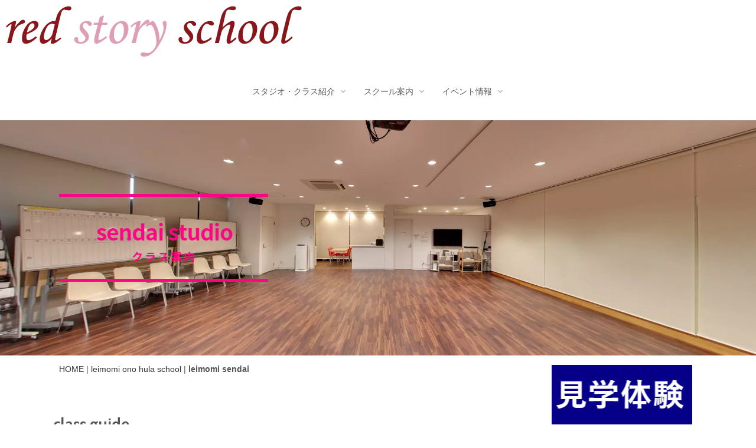

--- FILE ---
content_type: text/html; charset=UTF-8
request_url: http://redstory.jp/leimomi/sendai.html
body_size: 14258
content:
<!DOCTYPE html>
<html lang="ja-JP">
 <head> 
  <meta charset="UTF-8"> 
  <meta http-equiv="content-type" content="text/html; charset=UTF-8"> 
  <link rel="dns-prefetch" href="//module.bindsite.jp"> 
  <link rel="dns-prefetch" href="//webfont-pub.weblife.me"> 
  <link rel="dns-prefetch" href="//sync5-res.digitalstage.jp"> 
  <link rel="dns-prefetch" href="//sync5-cnsl.digitalstage.jp"> 
  <meta name="robots" content="index"> 
  <meta name="viewport" content="width=device-width, initial-scale=1" id="a-viewport"> 
  <meta name="description" content="RedStorySchoolオフィシャルサイト。映画「フラガール」のモデルとして有名な小野恵美子が主宰するフラ＆タヒチアンダンスとフラメンコのスクールです。"> 
  <meta property="og:title" content="レイモミ小野フラスクール仙台スタジオへようこそ"> 
  <meta property="og:type" content="website"> 
  <meta property="og:image" content="https://www.redstory.jp//bdflashinfo/thumbnail.png"> 
  <meta property="og:url" content="https://www.redstory.jp/leimomi/sendai.html"> 
  <meta property="og:site_name" content="レッドストーリースクール　ホームページ"> 
  <meta property="og:description" content="RedStorySchoolオフィシャルサイト。映画「フラガール」のモデルとして有名な小野恵美子が主宰するフラ＆タヒチアンダンスとフラメンコのスクールです。"> 
  <meta name="twitter:card" content="summary_large_image"> 
  <meta name="twitter:image" content="https://www.redstory.jp/bdflashinfo/thumbnail.png"> 
  <meta name="note:card" content="summary_large_image"> 
  <link rel="canonical" href="https://www.redstory.jp/leimomi/sendai.html"> 
  <link rel="apple-touch-icon-precomposed" href="../_src/88166617/img20151215101716740393.png"> 
  <title>レイモミ小野フラスクール仙台スタジオへようこそ</title> 
  <link rel="stylesheet" type="text/css" href="../_module/styles/bind.css?v=17.0.5" id="bind-css"> 
  <link rel="stylesheet" type="text/css" href="../_dress/op001a/base.css?1761470976685"> 
  <link rel="stylesheet" type="text/css" href="../_dress/black/base.css?1761470976685"> 
  <link rel="stylesheet" type="text/css" href="sendai.css?1761470976690c0100" id="page-css">    
  <link rel="stylesheet" type="text/css" href="https://fonts.googleapis.com/css?family=Cabin:regular,500,600,700,italic,500italic,600italic,700italic&amp;display=swap"> 
  <link rel="stylesheet" type="text/css" href="https://module.bindsite.jp/type-fonts/css2-swap/font_1_ant-maru-swap.css"> 
  <link rel="stylesheet" type="text/css" href="https://module.bindsite.jp/type-fonts/css2-swap/log_type_gothic-swap.css"> 
  <link rel="stylesheet" type="text/css" href="https://module.bindsite.jp/type-fonts/css2-swap/font_1_honokamin-swap.css"> 
  <link rel="stylesheet" type="text/css" href="https://module.bindsite.jp/type-fonts/css2-swap/genjyuugothic-regular-swap.css"> 
  <link rel="stylesheet" type="text/css" href="../_webfonts.css?1761470976697" id="webfont-css"> 
  <link rel="stylesheet" type="text/css" href="../_csslinkbtn/btn-import.css?1759898501668" id="linkbtn-css"> 
  <link rel="stylesheet" type="text/css" href="https://fonts.fontplus.dev/v1/css/yFilPKtC" id="fontplus-css">
 </head> 
 <body id="l-2" class="l-2 -dress_op001a bd-webp" data-type="responsive" data-fontplus="1" data-view-pc-button="true" data-view-pc-position="bottom" data-page-animation="none"> 
  <div id="page" class="bg-window "> 
   <div class="bg-document"> 
    <noscript> 
     <div id="js-off"> 
      <img src="../_module/images/noscript.gif" alt="Enable JavaScript in your browser. このウェブサイトはJavaScriptをオンにしてご覧下さい。"> 
     </div> 
    </noscript> 
    <div id="a-header" data-float="false" class="a-header   cssskin-_area_header"> 
     <header> 
      <div class="site_frame"> 
       <section> 
        <div id="bk90802980" class="b-plain c-sp-space_init c-padding_narrow c-sp-padding_narrow is-sp-hide" data-bk-id="bk90802980" data-shared="true" data-sharedname="RedStorySchoolロゴ"> 
         <div class=" column -column1"> 
          <div class=" c-body c-left"> 
           <div class="c-img   "> 
            <a href="../" data-pid="5771227"> 
             <picture> 
              <source type="image/webp" srcset="../_src/88167504/type500x85.webp?v=1759898501668"> 
              <img src="../_src/88167504/type500x85.png?v=1759898501668" width="501" height="86" alt="" id="imgsrc88167504_1" loading="lazy"> 
             </picture></a> 
           </div> 
          </div> 
         </div> 
        </div> 
        <div id="bk90803777" class="b-megamenu c-padding_normal c-sp-padding_normal cssskin-_block_header" data-bk-id="bk90803777" data-shared="true" data-sharedname="ルートメニュ" data-anim-speed="400" data-anim-sp-speed="400" data-anim-type="easeOutQuart" data-anim-sp-type="easeOutQuart"> 
         <nav> 
          <div id="js-globalNavigation" data-slide-type="leftSlide" data-btn-position="rightTop_fixed"> 
           <ul class=" megamenu-list"> 
            <li> 
             <div class=" b-megamenu_navigation">
               スタジオ・クラス紹介 
              <div class=" c-megamenu-icon_allow"> 
               <svg xmlns="http://www.w3.org/2000/svg" width="48" height="48" viewbox="0 0 48 48"> 
                <title>bottom_arrow</title> 
                <polygon points="24 32.83 10.59 19.41 13.41 16.59 24 27.17 34.59 16.59 37.41 19.41 24 32.83"></polygon> 
                <rect width="48" height="48" fill="none"></rect> 
               </svg> 
              </div> 
             </div> 
             <div class=" b-megamenu_contents"> 
              <div class=" column"> 
               <p class="c-lead">レイモミ小野フラスクール</p> 
               <ul class="c-list-sign"> 
                <li><a href="../leimomi/top.html" data-pid="5771248">トップページ</a></li> 
                <li><a href="../leimomi/iwaki.html" data-pid="5771249">いわきスタジオ</a></li> 
                <li><a href="sendai.html" data-mypid="5771250">仙台スタジオ</a></li> 
                <li><a href="../leimomi/koriyama.html" data-pid="5771251">郡山スタジオ</a></li> 
                <li><a href="../leimomi/urawa.html" data-pid="5771252">浦和スタジオ</a></li> 
                <li><a href="../leimomi/aizu.html" data-pid="5771255">会津教室</a></li> 
                <li><a href="../leimomi/circle_oshu.html" data-pid="5771258">オフィシャルサークル</a></li> 
               </ul> 
              </div> 
              <div class=" column"> 
               <p class="c-lead">エミ・フラメンコアカデミア</p> 
               <ul class="c-list-sign"> 
                <li><a href="../emiflamenco/top.html" data-pid="5771272">トップページ</a></li> 
                <li><a href="../emiflamenco/iwaki.html" data-pid="5771273">いわきスタジオ</a></li> 
                <li><a href="../emiflamenco/koriyama.html" data-pid="5771274">郡山スタジオ</a></li> 
               </ul> 
              </div> 
              <div class=" column"> 
               <p class="c-lead">エミ・バレエスクール</p> 
               <ul class="c-list-sign"> 
                <li><a href="../emiballet/top.html" data-pid="5771247">いわきスタジオ</a></li> 
               </ul> 
              </div> 
             </div></li> 
            <li> 
             <div class=" b-megamenu_navigation">
               スクール案内 
              <div class=" c-megamenu-icon_allow"> 
               <svg xmlns="http://www.w3.org/2000/svg" width="48" height="48" viewbox="0 0 48 48"> 
                <title>bottom_arrow</title> 
                <polygon points="24 32.83 10.59 19.41 13.41 16.59 24 27.17 34.59 16.59 37.41 19.41 24 32.83"></polygon> 
                <rect width="48" height="48" fill="none"></rect> 
               </svg> 
              </div> 
             </div> 
             <div class=" b-megamenu_contents"> 
              <div class=" column"> 
               <p class="c-lead">スクール案内</p> 
               <ul class="c-list-sign"> 
                <li><a href="../school_guide.html" data-pid="5771232">スクール案内（ヒストリー）</a></li> 
                <li><a href="../leimomi/instructor.html" data-pid="5771262">レイモミ小野フラスクール講師紹介</a></li> 
                <li><a href="../emiflamenco/instructor.html" data-pid="5771275">エミ・フラメンコアカデミア講師紹介</a></li> 
                <li><a href="../leimomi/style.html" data-pid="5771259">レイモミ小野フラスクールのスタイル</a></li> 
                <li><a href="../release_corona.html" data-pid="5771235">新型コロナウイルス感染予防ガイドライン</a></li> 
                <li><a href="../office.html" data-pid="5771229">スクール事務局について</a></li> 
               </ul> 
              </div> 
              <div class=" column"> 
               <p class="c-lead">入会案内</p> 
               <ul class="c-list-sign"> 
                <li><a href="../contact.html" data-pid="5771228">見学体験のお問い合わせ</a></li> 
                <li><a href="../information.html" data-pid="5771230">入会のご案内</a></li> 
                <li><a href="../smsmail.html" data-pid="5771237">レッドストーリースクールSMS連絡網について</a></li> 
               </ul> 
              </div> 
             </div></li> 
            <li> 
             <div class=" b-megamenu_navigation">
               イベント情報 
              <div class=" c-megamenu-icon_allow"> 
               <svg xmlns="http://www.w3.org/2000/svg" width="48" height="48" viewbox="0 0 48 48"> 
                <title>bottom_arrow</title> 
                <polygon points="24 32.83 10.59 19.41 13.41 16.59 24 27.17 34.59 16.59 37.41 19.41 24 32.83"></polygon> 
                <rect width="48" height="48" fill="none"></rect> 
               </svg> 
              </div> 
             </div> 
             <div class=" b-megamenu_contents"> 
              <div class=" column"> 
               <p class="c-lead">公演・発表会情報</p> 
               <ul class="c-list-sign"> 
                <li>&nbsp;</li> 
               </ul> 
              </div> 
              <div class=" column"> 
               <p class="c-lead">レイモミ小野フラスクールイベント情報</p> 
               <ul class="c-list-sign"> 
                <li><a href="../leimomi/eventinfo2024.html" data-pid="5771271">夏のイベント情報2024（PCのみ閲覧可能）</a></li> 
               </ul> 
               <ul class="c-list-sign"> 
                <li><a href="../leimomi/eventinfo2023.html" data-pid="5771270">夏のイベント情報2023（PCのみ閲覧可能）</a></li> 
                <li><a href="../leimomi/eventinfo2022.html" data-pid="5771269">夏のイベント情報2022（PCのみ閲覧可能）</a></li> 
                <li><a href="../leimomi/eventinfo2021.html" data-pid="5771268">夏のイベント情報2021（PCのみ閲覧可能）</a></li> 
                <li><a href="../leimomi/eventinfo2019.html" data-pid="5771267">夏のイベント情報2019（PCのみ閲覧可能）</a></li> 
                <li><a href="../leimomi/eventinfo2018.html" data-pid="5771266">夏のイベント情報2018（PCのみ閲覧可能）</a></li> 
                <li><a href="../leimomi/eventinfo2017.html" data-pid="5771265">夏のイベント情報2017（PCのみ閲覧可能）</a></li> 
                <li><a href="../leimomi/eventinfo2016.html" data-pid="5771264">夏のイベント情報2016（PCのみ閲覧可能）</a></li> 
               </ul> 
              </div> 
              <div class=" column"> 
               <p class="c-lead">過去の公演・発表会情報</p> 
               <ul class="c-list-sign"> 
                <li><a href="../event/dancefes2016.html" data-pid="5771278">RedStorySchoolダンスフェスティバル2016</a></li> 
                <li><a href="../event/leimomi_fes2017.html" data-pid="5771282">レイモミポリネシアンフェスティバル2017</a></li> 
                <li><a href="../event/flamencofes2017.html" data-pid="5771281">エミ・フラメンコアカデミア郡山発表会2017</a></li> 
                <li><a href="../event/leimomi_fes2018.html" data-pid="5771284">レイモミポリネシアンフェスティバル2018</a></li> 
                <li><a href="../event/dancefes2018.html" data-pid="5771279">RedStorySchoolダンスフェスティバル2018</a></li> 
                <li><a href="../event/leimomi_hoike2018.html" data-pid="5771283">レイモミ小野フラスクールホイケ2018</a></li> 
                <li><a href="../event/leimomi_fes2019.html" data-pid="5771286">レイモミポリネシアンフェスティバル2019</a></li> 
                <li><a href="../event/leimomisendailive2022.html" data-pid="5771287">レイモミポリネシアンライブ2022</a></li> 
                <li><a href="../event/redstorydancefes2022.html" data-pid="5771288">RedStorySchoolダンスフェスティバル2022</a></li> 
                <li><a href="../event/leimomiwatevent2023.html" data-pid="5771289">レイモミ小野フラスクール岩手 フラ＆タヒチアンダンスステージ2023</a></li> 
                <li><a href="../event/dancefes2023.html" data-pid="5771290">RedStorySchoolダンスフェスティバル2023</a></li> 
                <li><a href="../event/leimomifes2024.html" data-pid="5771291">レイモミポリネシアンフェスティバル2024</a></li> 
                <li><a href="../event/leimomifes2025.html" data-pid="5780327">レイモミポリネシアンフェスティバル2025</a></li> 
               </ul> 
              </div> 
             </div></li> 
           </ul> 
          </div> 
          <div id="spNavigationTrigger" class=" c-sp_navigation_btn"></div> 
         </nav> 
        </div> 
       </section> 
      </div> 
     </header> 
    </div> 
    <div id="a-billboard" class="a-billboard    cssskin-_area_billboard"> 
     <div class="site_frame"> 
      <section> 
       <div id="bk90802981" class="b-plain c-space_normal c-sp-space_normal cssskin-_block_billboard" data-bk-id="bk90802981"> 
        <div class=" column -column1"> 
         <h1 class=" c-page_title c-left"> 
          <div class="c-img   "> 
           <picture> 
            <source type="image/webp" srcset="../_src/88166686/sign.webp?v=1759898501668"> 
            <img src="../_src/88166686/sign.png?v=1759898501668" width="354" height="149" alt="" id="imgsrc88166686_1" class=" c-no_adjust" loading="lazy"> 
           </picture> 
          </div></h1> 
        </div> 
       </div> 
      </section> 
     </div> 
    </div> 
    <main> 
     <div id="a-site_contents" class="a-site_contents  noskin"> 
      <article> 
       <div class="site_frame"> 
        <div class="g-column"> 
         <div id="a-main" class="a-main column -col9 "> 
          <section> 
           <div id="bk90803730" class="b-plain c-space_normal c-sp-space_normal c-padding_narrow c-sp-padding_narrow cssskin-_block_main" data-bk-id="bk90803730" data-shared="true" data-sharedname="パンくずリスト"> 
            <div class=" column -column1"> 
             <p class=" c-body"></p> 
             <div class="c-breadcrumb"> 
              <a href="../" data-pid="5771227">HOME</a> | 
              <a href="top.html" data-pid="5771248">leimomi ono hula school</a> | 
              <em>leimomi sendai</em> 
             </div> 
             <p></p> 
            </div> 
           </div> 
           <div id="bk90802983" class="b-plain c-space_normal c-sp-space_init cssskin-leimomi_top" data-bk-id="bk90802983"> 
            <div class=" column -column1"> 
             <h2 class=" c-title">class guide</h2> 
             <div class="c-lead c-left"> 
              <span style="color:#3c78d8;" class=" d-larger_font webfont7"><span class=" d-bold">仙台スタジオのご案内</span></span> 
             </div> 
            </div> 
           </div> 
           <div id="bk90803063" class="b-plain c-space_normal c-sp-space_normal c-padding_normal c-sp-padding_normal is-sp-hide cssskin-_block_main" data-bk-id="bk90803063"> 
            <div class=" column -column1"> 
             <div class=" c-body"> 
              <div class="c-img   "> 
               <picture> 
                <source type="image/webp" srcset="../_src/88166819/sign.webp?v=1759898501668"> 
                <img src="../_src/88166819/sign.png?v=1759898501668" width="750" height="273" alt="" id="imgsrc88166819_1" loading="lazy"> 
               </picture> 
              </div> 
             </div> 
            </div> 
           </div> 
           <div id="bk90802984" class="b-both_diff -right_large -sp-single_column c-space_normal c-sp-space_wide c-sp-padding_normal cssskin-_block_main" data-bk-id="bk90802984"> 
            <div class=" g-column"> 
             <div class=" column -col4 -col_sub"> 
              <div class=" c-body"> 
               <div class="c-img   "> 
                <picture> 
                 <source type="image/webp" srcset="../_src/88166689/sign.webp?v=1759898501668"> 
                 <img src="../_src/88166689/sign.png?v=1759898501668" width="279" height="279" alt="" id="imgsrc88166689_1" loading="lazy"> 
                </picture> 
               </div> 
              </div> 
             </div> 
             <div class=" column -col8 -col_main"> 
              <div class=" c-body c-left"> 
               <div class="c-img   "> 
                <picture> 
                 <source type="image/webp" srcset="../_src/88166690/sign.webp?v=1759898501668"> 
                 <img src="../_src/88166690/sign.png?v=1759898501668" width="110" height="24" alt="" id="imgsrc88166690_1" loading="lazy"> 
                </picture> 
               </div> 
              </div> 
              <h2 class=" c-title"><span style="color:#3c78d8;" class=" d-small_font webfont2">&nbsp;<span class=" d-bold">映画「フラガール」のモデルが主宰するフラ＆タヒチアンダンススクール</span></span></h2> 
              <p class=" c-body"><span style="color:#000000;"><span class=" d-bold"><span class=" webfont4">レイモミ小野フラスクールは、公開から１５年近く経つ、今でもたびたび再放送されている感動の映画「フラガール」にて、女優・蒼井優さんが演じた谷川紀美子役のモデルとして有名な小野恵美子が主宰するフラ＆タヒチアンダンススクールです。</span></span></span></p> 
             </div> 
            </div> 
           </div> 
           <div id="bk90802985" class="b-both_diff -left_large -sp-single_column c-space_normal c-sp-space_wide c-sp-padding_normal is-sp-hide cssskin-_block_main" data-bk-id="bk90802985"> 
            <div class=" g-column"> 
             <div class=" column -col8 -col_main"> 
              <div class=" c-body"> 
               <div class="c-img   "> 
                <picture> 
                 <source type="image/webp" srcset="../_src/88166691/sign.webp?v=1759898501668"> 
                 <img src="../_src/88166691/sign.png?v=1759898501668" width="110" height="24" alt="" id="imgsrc88166691_1" loading="lazy"> 
                </picture> 
               </div> 
              </div> 
              <h2 class=" c-title"><span class=" d-small_font"><span class=" d-bold"><span style="color:#3c78d8;" class=" webfont2">仙台スタジオではフラ、タヒチアンダンスをクラスを開講。大人から子供まで、初心者から経験者までお通い頂けます。</span></span></span></h2> 
              <div class=" c-body c-left"> 
               <span style="color:#000000;" class=" webfont4"><span class=" d-bold">仙台スタジオでは、フラ（アウアナ）とタヒチアンダンス（アパリマ、オテア）のクラスを開講しています。大人のクラス、子供のみのクラス、初心者から初級者を対象としたクラス、経験者を対象としたクラス・・・さまざまなクラスがございますので、自分のレベル・スタイルに合ったクラスをお選びいただけます。</span></span> 
              </div> 
             </div> 
             <div class=" column -col4 -col_sub"> 
              <div class=" c-body c-center"> 
               <div class="c-img   "> 
                <picture> 
                 <source type="image/webp" srcset="../_src/88166692/sign.webp?v=1759898501668"> 
                 <img src="../_src/88166692/sign.png?v=1759898501668" width="279" height="279" alt="" id="imgsrc88166692_1" loading="lazy"> 
                </picture> 
               </div> 
              </div> 
             </div> 
            </div> 
           </div> 
           <div id="bk90804145" class="b-plain c-space_normal c-sp-space_wide c-sp-padding_normal is-pc-hide cssskin-_block_main" data-bk-id="bk90804145"> 
            <div class=" column -column1"> 
             <div class=" c-body"> 
              <div class="c-img   "> 
               <picture> 
                <source type="image/webp" srcset="../_src/88167659/sign.webp?v=1759898501668"> 
                <img src="../_src/88167659/sign.png?v=1759898501668" width="110" height="24" alt="" id="imgsrc88167659_1" loading="lazy"> 
               </picture> 
              </div> 
             </div> 
             <h2 class=" c-title"><span class=" d-small_font"><span class=" d-bold"><span style="color:#3c78d8;" class=" webfont2">仙台スタジオではフラ、タヒチアンダンスをクラスを開講。大人から子供まで、初心者から経験者までお通い頂けます。</span></span></span></h2> 
             <div class=" c-body c-left"> 
              <span style="color:#000000;" class=" webfont4"><span class=" d-bold">仙台スタジオでは、フラ（アウアナ）とタヒチアンダンス（アパリマ、オテア）のクラスを開講しています。大人のクラス、子供のみのクラス、初心者から初級者を対象としたクラス、経験者を対象としたクラス・・・さまざまなクラスがございますので、自分のレベル・スタイルに合ったクラスをお選びいただけます。</span></span> 
             </div> 
            </div> 
           </div> 
           <div id="bk90803000" class="b-both_diff -right_large -sp-single_column c-space_normal c-sp-space_wide c-sp-padding_normal is-sp-hide cssskin-_block_main" data-bk-id="bk90803000"> 
            <div class=" g-column"> 
             <div class=" column -col4 -col_sub"> 
              <div class=" c-body"> 
               <div class="c-img   "> 
                <picture> 
                 <source type="image/webp" srcset="../_src/88166713/sign.webp?v=1759898501668"> 
                 <img src="../_src/88166713/sign.png?v=1759898501668" width="279" height="279" alt="" id="imgsrc88166713_1" loading="lazy"> 
                </picture> 
               </div> 
              </div> 
             </div> 
             <div class=" column -col8 -col_main"> 
              <div class=" c-body c-left"> 
               <div class="c-img   "> 
                <picture> 
                 <source type="image/webp" srcset="../_src/88166714/sign.webp?v=1759898501668"> 
                 <img src="../_src/88166714/sign.png?v=1759898501668" width="110" height="24" alt="" id="imgsrc88166714_1" loading="lazy"> 
                </picture> 
               </div> 
              </div> 
              <h2 class=" c-title"><span style="color:#3c78d8;" class=" d-small_font webfont2">&nbsp;<span class=" d-bold">駅から徒歩３０秒の好アクセス！床暖房完備なので、冬でも足元から暖か♪</span></span></h2> 
              <p class=" c-body"><span style="color:#000000;"><span class=" d-bold"><span class=" webfont4">仙台スタジオはＪＲ仙石線榴ヶ岡駅より徒歩３０秒の好立地！地下鉄東西線も開通し、どの地域からもアクセスが良くなりました！そして、寒い冬にはありがたい床暖房完備！足元から暖かさが伝わり、レッスンに集中できます！</span></span></span></p> 
             </div> 
            </div> 
           </div> 
           <div id="bk90804146" class="b-plain c-space_normal c-sp-space_wide c-sp-padding_normal is-pc-hide cssskin-_block_main" data-bk-id="bk90804146"> 
            <div class=" column -column1"> 
             <div class=" c-body c-left"> 
              <div class="c-img   "> 
               <picture> 
                <source type="image/webp" srcset="../_src/88167660/sign.webp?v=1759898501668"> 
                <img src="../_src/88167660/sign.png?v=1759898501668" width="110" height="24" alt="" id="imgsrc88167660_1" loading="lazy"> 
               </picture> 
              </div> 
             </div> 
             <h2 class=" c-title"><span style="color:#3c78d8;" class=" d-small_font webfont2">&nbsp;<span class=" d-bold">駅から徒歩３０秒の好アクセス！床暖房完備なので、冬でも足元から暖か♪</span></span></h2> 
             <p class=" c-body"><span style="color:#000000;"><span class=" d-bold"><span class=" webfont4">仙台スタジオはＪＲ仙石線榴ヶ岡駅より徒歩３０秒の好立地！地下鉄東西線も開通し、どの地域からもアクセスが良くなりました！そして、寒い冬にはありがたい床暖房完備！足元から暖かさが伝わり、レッスンに集中できます！</span></span></span></p> 
            </div> 
           </div> 
           <div id="bk90803224" class="b-plain c-space_normal c-sp-space_normal c-sp-padding_normal is-pc-hide cssskin-_block_main" data-bk-id="bk90803224" data-shared="true" data-sharedname="本文講師紹介"> 
            <div class=" column -column1"> 
             <div class=" c-body c-center"> 
              <div class="c-img   "> 
               <a href="../leimomi/instructor.html" data-pid="5771262"> 
                <picture> 
                 <source type="image/webp" srcset="../_src/88166645/sign.webp?v=1759898501668"> 
                 <img src="../_src/88166645/sign.png?v=1759898501668" width="640" height="225" alt="" id="imgsrc88166645_1" loading="lazy"> 
                </picture></a> 
              </div> 
             </div> 
            </div> 
           </div> 
           <div id="bk90802986" class="b-plain c-space_normal c-sp-space_normal c-padding_normal c-sp-padding_normal is-sp-hide cssskin-_block_main" data-bk-id="bk90802986"> 
            <div class=" column -column1"> 
             <p class=" c-body"> </p> 
             <table style="border-collapse: collapse; width: 100%; background-color: #ffffff;"> 
              <tbody> 
               <tr> 
                <td style="text-align: center; background-color: #ffffff; height: 30px; border: 1px solid #dddddd;line-height: 1.5;vertical-align:middle;" colspan="7"><span style="font-size: 12pt; font-family: 'ヒラギノ角ゴ Pro W3', 'Hiragino Kaku Gothic Pro', Osaka, メイリオ, Meiryo, 'ＭＳ Ｐゴシック', 'MS PGOTHIC', sans-serif;"><strong>レイモミ小野フラスクール仙台　クラス案内</strong></span></td> 
               </tr> 
               <tr> 
                <td style="text-align: center; border: 1px solid #dddddd; background-color: #0068e6;line-height: 1.5;vertical-align:middle;">&nbsp;</td> 
                <td style="text-align: center; width: 14.3%; border: 1px solid #dddddd; background-color: #0068e6;line-height: 1.5;vertical-align:middle;"><span style="font-size: 12pt; color: #ffffff;"><strong>月</strong></span></td> 
                <td style="text-align: center; width: 14.3%; border: 1px solid #dddddd; background-color: #0068e6;line-height: 1.5;vertical-align:middle;"><span style="font-size: 12pt; color: #ffffff;"><strong>火</strong></span></td> 
                <td style="text-align: center; width: 14.3%; border: 1px solid #dddddd; background-color: #0068e6;line-height: 1.5;vertical-align:middle;"><span style="font-size: 12pt; color: #ffffff;"><strong>水</strong></span></td> 
                <td style="text-align: center; width: 14.3%; border: 1px solid #dddddd; background-color: #0068e6;line-height: 1.5;vertical-align:middle;"><span style="font-size: 12pt; color: #ffffff;"><strong>木</strong></span></td> 
                <td style="text-align: center; width: 14.3%; border: 1px solid #dddddd; background-color: #0068e6;line-height: 1.5;vertical-align:middle;"><span style="font-size: 12pt; color: #ffffff;"><strong>金</strong></span></td> 
                <td style="text-align: center; width: 14.3%; border: 1px solid #dddddd; background-color: #0068e6;line-height: 1.5;vertical-align:middle;"><span style="font-size: 12pt; color: #ffffff;"><strong>土</strong></span></td> 
               </tr> 
               <tr> 
                <td style="border: 1px solid #dddddd; text-align: center; background-color: #0068e6;line-height: 1.5;vertical-align:middle;"><span style="font-size: 12pt;"><strong><span style="color: #ffffff;">午 前</span></strong><br></span></td> 
                <td style="text-align: center; width: 80px; background-color: #ffffff; border: 1px solid #dddddd;line-height: 1.5;vertical-align:middle;">&nbsp;</td> 
                <td style="text-align: center; width: 80px; background-color: #ffffff; border: 1px solid #dddddd;line-height: 1.5;vertical-align:middle;">レフア<br>(13:00~14:00)&nbsp;</td> 
                <td style="text-align: center; width: 80px; background-color: #ffffff; border: 1px solid #dddddd;line-height: 1.5;vertical-align:middle;">イミリア<br>(11:00~12:30)&nbsp;</td> 
                <td style="text-align: center; width: 80px; background-color: #ffffff; border: 1px solid #dddddd;line-height: 1.5;vertical-align:middle;">&nbsp;</td> 
                <td style="text-align: center; width: 80px; background-color: #ffffff; border: 1px solid #dddddd;line-height: 1.5;vertical-align:middle;"><br><br><br></td> 
                <td style="text-align: center; width: 80px; background-color: #f2f3ff; border: 1px solid #dddddd;line-height: 1.5;vertical-align:middle;"><br>ヒナヒナA(幼児)<br>(10:00~11:00)<br><br>ヒナヒナB(小学生)<br>（10:00~11:30)<br><br></td> 
               </tr> 
               <tr> 
                <td style="border: 1px solid #dddddd; text-align: center; background-color: #0068e6;line-height: 1.5;vertical-align:middle;"><span style="font-size: 12pt;"><strong><span style="color: #ffffff;">午 後</span></strong>&nbsp;</span></td> 
                <td style="text-align: center; background-color: #ffffff; border: 1px solid #dddddd;line-height: 1.5;vertical-align:middle;">カトレア<br>(17:30~19:00)</td> 
                <td style="text-align: center; background-color: #ffffff; border: 1px solid #dddddd;line-height: 1.5;vertical-align:middle;">オリ<br>（アパリマ）<br>(14:30~15:30)<br><br></td> 
                <td style="text-align: center; background-color: #ffffff; border: 1px solid #dddddd;line-height: 1.5;vertical-align:middle;">ピリアロハ<br>(14:30～15:30）</td> 
                <td style="text-align: center; background-color: #ffffff; border: 1px solid #dddddd;line-height: 1.5;vertical-align:middle;"><br><span style="font-size: 9pt;">ﾌﾟｱｶｰﾈｰｼｮﾝ</span><br>(13:00~14:30)<br><br>タヒチ<br>(14:30~15:00)<br><br></td> 
                <td style="text-align: center; background-color: #ffffff; border: 1px solid #dddddd;line-height: 1.5;vertical-align:middle;"><br><br><br></td> 
                <td style="text-align: center; background-color: #f2f3ff; border: 1px solid #dddddd;line-height: 1.5;vertical-align:middle;">ナネアⅡ初心者<br>(12:00~13:30)<br><br>タヒチ<br>（13:45~14:30)<br><br>ナネアⅠ経験者<br>(14:45~16:15)</td> 
               </tr> 
               <tr> 
                <td style="border: 1px solid #dddddd; text-align: center; background-color: #0068e6;line-height: 1.5;vertical-align:middle;"><strong><span style="font-size: 12pt; color: #ffffff;">夜 間<br></span></strong></td> 
                <td style="text-align: center; background-color: #ffffff; border: 1px solid #dddddd;line-height: 1.5;vertical-align:middle;">レイレフア</td> 
                <td style="text-align: center; background-color: #ffffff; border: 1px solid #dddddd;line-height: 1.5;vertical-align:middle;"><br>&nbsp;カイマナイムア<br>(18:45~19:45)<br><br>タヒチ<br>（オテア）<br>(19:45~20:15)<br><br>カイマナ<br>(20:15~21:30)<br><br></td> 
                <td style="text-align: center; background-color: #ffffff; border: 1px solid #dddddd;line-height: 1.5;vertical-align:middle;">リノクラス<br>（19:00~20:00）<br><br>タヒチ<br>(20:10~20:40)<br><br>&nbsp;</td> 
                <td style="text-align: center; background-color: #ffffff; border: 1px solid #dddddd;line-height: 1.5;vertical-align:middle;">&nbsp;</td> 
                <td style="text-align: center; background-color: #ffffff; border: 1px solid #dddddd;line-height: 1.5;vertical-align:middle;">&nbsp;</td> 
                <td style="text-align: center; background-color: #f2f3ff; border: 1px solid #dddddd;line-height: 1.5;vertical-align:middle;"><span style="font-size: 9pt;">ﾋﾅﾋﾅﾓﾊﾗ</span><br>(18:30~19:30)<br>(19:45~20:30)&nbsp;</td> 
               </tr> 
              </tbody> 
             </table> 
             <p></p> 
            </div> 
           </div> 
           <div id="bk90802987" class="b-both_diff -right_large -sp-single_column c-space_normal c-sp-space_wide c-sp-padding_normal cssskin-_block_main" data-bk-id="bk90802987"> 
            <div class=" g-column"> 
             <div class=" column -col4 -col_sub"> 
              <div class=" c-body c-center"> 
               <div class="c-img   "> 
                <picture> 
                 <source type="image/webp" srcset="../_src/88166693/sign.webp?v=1759898501668"> 
                 <img src="../_src/88166693/sign.jpg?v=1759898501668" width="271" height="193" alt="" id="imgsrc88166693_1" loading="lazy"> 
                </picture> 
               </div> 
              </div> 
             </div> 
             <div class=" column -col8 -col_main"> 
              <div class=" c-body"> 
               <span class=" d-bold"><span style="color:#073763;" class=" d-large_font">カトレア　クラス</span></span>　 
               <div class="c-img   "> 
                <picture> 
                 <source type="image/webp" srcset="../_src/88166695/sign.webp?v=1759898501668"> 
                 <img src="../_src/88166695/sign.png?v=1759898501668" width="50" height="25" alt="" id="imgsrc88166695_1" loading="lazy"> 
                </picture> 
               </div> 
               <br> 
               <span style="color:#000000;">月曜日（月２回）</span> 
               <br> 
               <span style="color:#000000;">講師：小野ルミ子</span> 
               <br> 
               <span style="color:#000000;">〈名取名：ケアロヒナニオキカ ルミコ〉</span> 
               <br> 
               <span style="color:#000000;">（レイモミ小野フラスクール教師）</span> 
               <br> 
               <span style="color:#000000;">１７：３０～１９：００　フラレッスン</span> 
               <br> 
               <span style="color:#000000;">フラを教えているクラス。経験者向きのクラスとなります。</span> 
               <br> 
               <span style="color:#000000;"><span class=" d-bold">レッスン料（月謝制）</span></span> 
              </div> 
              <p class="c-enclosure"><span style="color:#000000;">フラレッスン　6600円（税込）</span></p> 
             </div> 
            </div> 
           </div> 
           <div id="bk90804127" class="b-plain c-space_normal c-sp-space_normal c-padding_normal c-sp-padding_normal cssskin-_block_main" data-bk-id="bk90804127"> 
            <div class=" column -column1"> 
             <div class=" c-body c-center"> 
              <div class="c-img   "> 
               <a href="../contact.html" data-pid="5771228"> 
                <picture> 
                 <source type="image/webp" srcset="../_src/88167640/sign.webp?v=1759898501668"> 
                 <img src="../_src/88167640/sign.png?v=1759898501668" width="230" height="65" alt="" id="imgsrc88167640_1" loading="lazy"> 
                </picture></a> 
              </div> 
             </div> 
            </div> 
           </div> 
           <div id="bk90802988" class="b-both_diff -right_large -sp-single_column c-space_normal c-sp-space_wide c-sp-padding_normal cssskin-_block_main" data-bk-id="bk90802988"> 
            <div class=" g-column"> 
             <div class=" column -col4 -col_sub"> 
              <div class=" c-body c-center"> 
               <div class="c-img   "> 
                <picture> 
                 <source type="image/webp" srcset="../_src/88166696/sign.webp?v=1759898501668"> 
                 <img src="../_src/88166696/sign.jpg?v=1759898501668" width="271" height="193" alt="" id="imgsrc88166696_1" loading="lazy"> 
                </picture> 
               </div> 
              </div> 
             </div> 
             <div class=" column -col8 -col_main"> 
              <div class=" c-body"> 
               <span class=" d-bold"><span style="color:#073763;" class=" d-large_font">レフアクラス</span></span>　 
               <div class="c-img   "> 
                <picture> 
                 <source type="image/webp" srcset="../_src/88166698/sign.webp?v=1759898501668"> 
                 <img src="../_src/88166698/sign.png?v=1759898501668" width="50" height="25" alt="" id="imgsrc88166698_1" loading="lazy"> 
                </picture> 
               </div> 
               <br> 
               <span style="color:#000000;">火曜日（月２回）</span> 
               <br> 
               <span style="color:#000000;">講師：小野ルミ子</span> 
               <br> 
               <span style="color:#000000;">〈名取名：ケアロヒナニオキカ ルミコ〉</span> 
               <br> 
               <span style="color:#000000;">（レイモミ小野フラスクール教師）</span> 
               <br> 
               <span style="color:#000000;">１３：００～１４：００　フラレッスン</span> 
               <br> 
               <span style="color:#000000;">フラを教えているクラス。初めての方も大歓迎です！</span> 
               <br> 
               <span style="color:#000000;"><span class=" d-bold">レッスン料（月謝制）</span></span> 
              </div> 
              <p class="c-enclosure"><span style="color:#000000;">フラレッスン　6600円（税込）</span></p> 
             </div> 
            </div> 
           </div> 
           <div id="bk90804128" class="b-plain c-space_normal c-sp-space_normal c-padding_normal c-sp-padding_normal cssskin-_block_main" data-bk-id="bk90804128"> 
            <div class=" column -column1"> 
             <div class=" c-body c-center"> 
              <div class="c-img   "> 
               <a href="../contact.html" data-pid="5771228"> 
                <picture> 
                 <source type="image/webp" srcset="../_src/88167641/sign.webp?v=1759898501668"> 
                 <img src="../_src/88167641/sign.png?v=1759898501668" width="230" height="65" alt="" id="imgsrc88167641_1" loading="lazy"> 
                </picture></a> 
              </div> 
             </div> 
            </div> 
           </div> 
           <div id="bk90802989" class="b-both_diff -right_large -sp-single_column c-space_normal c-sp-space_wide c-sp-padding_normal cssskin-_block_main" data-bk-id="bk90802989"> 
            <div class=" g-column"> 
             <div class=" column -col4 -col_sub"> 
              <div class=" c-body c-center"> 
               <div class="c-img   "> 
                <picture> 
                 <source type="image/webp" srcset="../_src/88166699/sign.webp?v=1759898501668"> 
                 <img src="../_src/88166699/sign.jpg?v=1759898501668" width="271" height="193" alt="" id="imgsrc88166699_1" loading="lazy"> 
                </picture> 
               </div> 
              </div> 
             </div> 
             <div class=" column -col8 -col_main"> 
              <div class=" c-body"> 
               <span class=" d-bold"><span style="color:#073763;" class=" d-large_font">オリ　クラス</span></span>　 
               <div class=" c-images"> 
                <div class="c-img   "> 
                 <picture> 
                  <source type="image/webp" srcset="../_src/88166715/sign.webp?v=1759898501668"> 
                  <img src="../_src/88166715/sign.png?v=1759898501668" width="110" height="25" alt="" id="imgsrc88166715_1" loading="lazy"> 
                 </picture> 
                </div> 
                <div class="c-img   "> 
                 <picture> 
                  <source type="image/webp" srcset="../_src/88166701/sign.webp?v=1759898501668"> 
                  <img src="../_src/88166701/sign.png?v=1759898501668" width="100" height="25" alt="" id="imgsrc88166701_1" loading="lazy"> 
                 </picture> 
                </div> 
               </div> 
               <br> 
               <span style="color:#000000;">火曜日（月３回）</span> 
               <br> 
               <span style="color:#000000;">講師：小野ルミ子</span> 
               <br> 
               <span style="color:#000000;">〈名取名：ケアロヒナニオキカ ルミコ〉</span> 
               <br> 
               <span style="color:#000000;">（レイモミ小野フラスクール教師）</span> 
               <br> 
               <span style="color:#000000;">１４：３０～１５：３０　タヒチアンダンス（アパリマ＆オテア）レッスン</span> 
               <br> 
               <span style="color:#000000;">タヒチアンダンスを教えているクラス。ゆったりとしたアパリマと年配の方でも無理なく踊れるオテアの曲を選んでお教えしております。大人のタヒチアンダンスをはじめてみましょう。</span> 
               <br> 
               <span style="color:#000000;"><span class=" d-bold">レッスン料（月謝制）</span></span> 
              </div> 
              <p class="c-enclosure"><span style="color:#000000;">タヒチアンレッスン　5720円（税込）</span><br><span style="color:#000000;">※他のクラスと掛け持ちの場合＋4400円（税込）</span></p> 
             </div> 
            </div> 
           </div> 
           <div id="bk90804129" class="b-plain c-space_normal c-sp-space_normal c-padding_normal c-sp-padding_normal cssskin-_block_main" data-bk-id="bk90804129"> 
            <div class=" column -column1"> 
             <div class=" c-body c-center"> 
              <div class="c-img   "> 
               <a href="../contact.html" data-pid="5771228"> 
                <picture> 
                 <source type="image/webp" srcset="../_src/88167642/sign.webp?v=1759898501668"> 
                 <img src="../_src/88167642/sign.png?v=1759898501668" width="230" height="65" alt="" id="imgsrc88167642_1" loading="lazy"> 
                </picture></a> 
              </div> 
             </div> 
            </div> 
           </div> 
           <div id="bk90803267" class="b-both_diff -right_large -sp-single_column c-space_normal c-sp-space_wide c-sp-padding_normal cssskin-_block_main" data-bk-id="bk90803267"> 
            <div class=" g-column"> 
             <div class=" column -col4 -col_sub"> 
              <div class=" c-body c-center"> 
               <div class="c-img   "> 
                <picture> 
                 <source type="image/webp" srcset="../_src/88166957/sign.webp?v=1759898501668"> 
                 <img src="../_src/88166957/sign.jpg?v=1759898501668" width="271" height="193" alt="" id="imgsrc88166957_1" loading="lazy"> 
                </picture> 
               </div> 
              </div> 
             </div> 
             <div class=" column -col8 -col_main"> 
              <div class=" c-body"> 
               <span style="color:#073763;" class=" d-large_font"><span class=" d-bold">カイマナイムア　クラス（休講中）</span></span>　 
               <div class=" c-images"> 
                <div class="c-img   "> 
                 <picture> 
                  <source type="image/webp" srcset="../_src/88166959/sign.webp?v=1759898501668"> 
                  <img src="../_src/88166959/sign.png?v=1759898501668" width="50" height="25" alt="" id="imgsrc88166959_1" loading="lazy"> 
                 </picture> 
                </div> 
                <div class="c-img   "> 
                 <picture> 
                  <source type="image/webp" srcset="../_src/88166960/sign.webp?v=1759898501668"> 
                  <img src="../_src/88166960/sign.png?v=1759898501668" width="100" height="25" alt="" id="imgsrc88166960_1" loading="lazy"> 
                 </picture> 
                </div> 
                <div class="c-img   "> 
                 <picture> 
                  <source type="image/webp" srcset="../_src/88166971/sign.webp?v=1759898501668"> 
                  <img src="../_src/88166971/sign.png?v=1759898501668" width="50" height="25" alt="" id="imgsrc88166971_1" loading="lazy"> 
                 </picture> 
                </div> 
               </div> 
               <br> 
               <span style="color:#000000;">火曜日（月３回）</span> 
               <br> 
               <span style="color:#000000;">講師：YUMIKO</span> 
               <br> 
               <span style="color:#000000;">（レイモミ小野フラスクール講師）</span> 
               <br> 
               <span style="color:#000000;">１８：４５～１９：４５　フラレッスン</span> 
               <br> 
               <span style="color:#000000;">１９：４５～２０：１５　タヒチアンダンス（オテア）レッスン</span> 
               <br> 
               <span style="color:#000000;">フラをはじめて習う方向けのクラスです。フラのベーシックから楽しいフラの曲まで丁寧にお教えします。カイマナイムアクラスの後にタヒチアンのオプションクラスがございます。</span> 
               <br> 
               <span style="color:#000000;">&nbsp;レッスン料（月謝制）</span> 
              </div> 
              <p class="c-enclosure"><span style="color:#000000;">フラレッスン　5940円（税込）</span><br><span style="color:#000000;">タヒチアンレッスン　＋2090円（税込）</span></p> 
             </div> 
            </div> 
           </div> 
           <div id="bk90804130" class="b-plain c-space_normal c-sp-space_normal c-padding_normal c-sp-padding_normal cssskin-_block_main" data-bk-id="bk90804130"> 
            <div class=" column -column1"> 
             <div class=" c-body c-center"> 
              <div class="c-img   "> 
               <a href="../contact.html" data-pid="5771228"> 
                <picture> 
                 <source type="image/webp" srcset="../_src/88167643/sign.webp?v=1759898501668"> 
                 <img src="../_src/88167643/sign.png?v=1759898501668" width="230" height="65" alt="" id="imgsrc88167643_1" loading="lazy"> 
                </picture></a> 
              </div> 
             </div> 
            </div> 
           </div> 
           <div id="bk90802990" class="b-both_diff -right_large -sp-single_column c-space_normal c-sp-space_wide c-sp-padding_normal cssskin-_block_main" data-bk-id="bk90802990"> 
            <div class=" g-column"> 
             <div class=" column -col4 -col_sub"> 
              <div class=" c-body c-center"> 
               <div class="c-img   "> 
                <picture> 
                 <source type="image/webp" srcset="../_src/88166702/sign.webp?v=1759898501668"> 
                 <img src="../_src/88166702/sign.jpg?v=1759898501668" width="271" height="193" alt="" id="imgsrc88166702_1" loading="lazy"> 
                </picture> 
               </div> 
              </div> 
             </div> 
             <div class=" column -col8 -col_main"> 
              <div class=" c-body"> 
               <span class=" d-bold"><span style="color:#073763;" class=" d-large_font">カイマナ　クラス</span></span>　 
               <div class=" c-images"> 
                <div class="c-img   "> 
                 <picture> 
                  <source type="image/webp" srcset="../_src/88166704/sign.webp?v=1759898501668"> 
                  <img src="../_src/88166704/sign.png?v=1759898501668" width="50" height="25" alt="" id="imgsrc88166704_1" loading="lazy"> 
                 </picture> 
                </div> 
                <div class="c-img   "> 
                 <picture> 
                  <source type="image/webp" srcset="../_src/88166705/sign.webp?v=1759898501668"> 
                  <img src="../_src/88166705/sign.png?v=1759898501668" width="100" height="25" alt="" id="imgsrc88166705_1" loading="lazy"> 
                 </picture> 
                </div> 
                <div class="c-img   "> 
                 <picture> 
                  <source type="image/webp" srcset="../_src/88166706/sign.webp?v=1759898501668"> 
                  <img src="../_src/88166706/sign.png?v=1759898501668" width="100" height="25" alt="" id="imgsrc88166706_1" loading="lazy"> 
                 </picture> 
                </div> 
               </div> 
               <br> 
               <span style="color:#000000;">火曜日（月３回）</span> 
               <br> 
               <span style="color:#000000;">講師：小野ルミ子</span> 
               <br> 
               <span style="color:#000000;">〈名取名：ケアロヒナニオキカ ルミコ〉</span> 
               <br> 
               <span style="color:#000000;">（レイモミ小野フラスクール教師）</span> 
               <br> 
               <span style="color:#000000;">１９：４５～２０：１５　タヒチアンダンス（オテア）クラス</span> 
               <br> 
               <span style="color:#000000;">２０：１５～２１：３０　フラクラス</span> 
               <br> 
               <span style="color:#000000;">フラとタヒチアンダンス（オテア系を中心）を教えているクラス。</span> 
               <br>&nbsp; 
               <br> 
               <span style="color:#000000;"><span class=" d-bold">レッスン料（月謝制）</span></span> 
              </div> 
              <p class="c-enclosure"><span style="color:#000000;">フラレッスン　7260円（税込）</span><br><span style="color:#000000;">タヒチアンレッスン＋2090円（税込）</span></p> 
             </div> 
            </div> 
           </div> 
           <div id="bk90804131" class="b-plain c-space_normal c-sp-space_normal c-padding_normal c-sp-padding_normal cssskin-_block_main" data-bk-id="bk90804131"> 
            <div class=" column -column1"> 
             <div class=" c-body c-center"> 
              <div class="c-img   "> 
               <a href="../contact.html" data-pid="5771228"> 
                <picture> 
                 <source type="image/webp" srcset="../_src/88167644/sign.webp?v=1759898501668"> 
                 <img src="../_src/88167644/sign.png?v=1759898501668" width="230" height="65" alt="" id="imgsrc88167644_1" loading="lazy"> 
                </picture></a> 
              </div> 
             </div> 
            </div> 
           </div> 
           <div id="bk90803001" class="b-both_diff -right_large -sp-single_column c-space_normal c-sp-space_wide c-sp-padding_normal cssskin-_block_main" data-bk-id="bk90803001"> 
            <div class=" g-column"> 
             <div class=" column -col4 -col_sub"> 
              <div class=" c-body c-center"> 
               <div class="c-img   "> 
                <picture> 
                 <source type="image/webp" srcset="../_src/88166716/sign.webp?v=1759898501668"> 
                 <img src="../_src/88166716/sign.jpg?v=1759898501668" width="271" height="193" alt="" id="imgsrc88166716_1" loading="lazy"> 
                </picture> 
               </div> 
              </div> 
             </div> 
             <div class=" column -col8 -col_main"> 
              <div class=" c-body"> 
               <span class=" d-bold"><span style="color:#073763;" class=" d-large_font">イミリア　クラス</span></span>　 
               <div class=" c-images"> 
                <div class="c-img   "> 
                 <picture> 
                  <source type="image/webp" srcset="../_src/88166718/sign.webp?v=1759898501668"> 
                  <img src="../_src/88166718/sign.png?v=1759898501668" width="50" height="25" alt="" id="imgsrc88166718_1" loading="lazy"> 
                 </picture> 
                </div> 
                <div class="c-img   "> 
                 <picture> 
                  <source type="image/webp" srcset="../_src/88166719/sign.webp?v=1759898501668"> 
                  <img src="../_src/88166719/sign.png?v=1759898501668" width="100" height="25" alt="" id="imgsrc88166719_1" loading="lazy"> 
                 </picture> 
                </div> 
               </div> 
               <br> 
               <span style="color:#000000;">水曜日（月３回）</span> 
               <br> 
               <span style="color:#000000;">講師：伊藤眞理子</span> 
               <br> 
               <span style="color:#000000;">（名取名：マヌナニ眞理子）</span> 
               <br> 
               <span style="color:#000000;">（レイモミ小野フラスクール教師）</span> 
               <br> 
               <span style="color:#000000;">１１：００～１２：３０　フラクラス</span> 
               <br> 
               <span style="color:#000000;">バレエの基礎を取り入れたエレガンスなフラを教えているクラスです。</span> 
               <br>他のクラスよりレッスン時間が長い分、じっくりフラを学べます。 
               <br>&nbsp; 
               <br> 
               <span style="color:#000000;"><span class=" d-bold">レッスン料（月謝制）</span></span> 
              </div> 
              <p class="c-enclosure"><span style="color:#000000;">フラレッスン　7700円（税込）</span></p> 
             </div> 
            </div> 
           </div> 
           <div id="bk90804132" class="b-plain c-space_normal c-sp-space_normal c-padding_normal c-sp-padding_normal cssskin-_block_main" data-bk-id="bk90804132"> 
            <div class=" column -column1"> 
             <div class=" c-body c-center"> 
              <div class="c-img   "> 
               <a href="../contact.html" data-pid="5771228"> 
                <picture> 
                 <source type="image/webp" srcset="../_src/88167645/sign.webp?v=1759898501668"> 
                 <img src="../_src/88167645/sign.png?v=1759898501668" width="230" height="65" alt="" id="imgsrc88167645_1" loading="lazy"> 
                </picture></a> 
              </div> 
             </div> 
            </div> 
           </div> 
           <div id="bk90804078" class="b-both_diff -right_large -sp-single_column c-space_normal c-sp-space_wide c-sp-padding_normal cssskin-_block_main" data-bk-id="bk90804078"> 
            <div class=" g-column"> 
             <div class=" column -col4 -col_sub"> 
              <div class=" c-body c-center"> 
               <div class="c-img   "> 
                <picture> 
                 <source type="image/webp" srcset="../_src/88167582/sign.webp?v=1759898501668"> 
                 <img src="../_src/88167582/sign.jpg?v=1759898501668" width="271" height="193" alt="" id="imgsrc88167582_1" loading="lazy"> 
                </picture> 
               </div> 
              </div> 
             </div> 
             <div class=" column -col8 -col_main"> 
              <div class=" c-body"> 
               <span class=" d-bold"><span style="color:#073763;" class=" d-large_font">ピリアロハ　クラス</span></span>　 
               <div class=" c-images"> 
                <div class="c-img   "> 
                 <picture> 
                  <source type="image/webp" srcset="../_src/88167584/sign.webp?v=1759898501668"> 
                  <img src="../_src/88167584/sign.png?v=1759898501668" width="50" height="25" alt="" id="imgsrc88167584_1" loading="lazy"> 
                 </picture> 
                </div> 
                <div class="c-img   "> 
                 <picture> 
                  <source type="image/webp" srcset="../_src/88167585/sign.webp?v=1759898501668"> 
                  <img src="../_src/88167585/sign.png?v=1759898501668" width="100" height="25" alt="" id="imgsrc88167585_1" loading="lazy"> 
                 </picture> 
                </div> 
               </div> 
               <br> 
               <span style="color:#000000;">水曜日（月３回）</span> 
               <br> 
               <span style="color:#000000;">講師：渡辺範子</span> 
               <br> 
               <span style="color:#000000;">（レイモミ小野フラスクール教師）</span> 
               <br> 
               <span style="color:#000000;">１４：００～１５：００　フラクラス</span> 
               <br> 
               <span style="color:#000000;">フラを教えているクラス。これからフラをはじめようという方におススメです。</span> 
               <br>&nbsp; 
               <br> 
               <span style="color:#000000;"><span class=" d-bold">レッスン料（月謝制）</span></span> 
              </div> 
              <p class="c-enclosure"><span style="color:#000000;">フラレッスン　6380円（税込）</span></p> 
             </div> 
            </div> 
           </div> 
           <div id="bk90804133" class="b-plain c-space_normal c-sp-space_normal c-padding_normal c-sp-padding_normal cssskin-_block_main" data-bk-id="bk90804133"> 
            <div class=" column -column1"> 
             <div class=" c-body c-center"> 
              <div class="c-img   "> 
               <a href="../contact.html" data-pid="5771228"> 
                <picture> 
                 <source type="image/webp" srcset="../_src/88167646/sign.webp?v=1759898501668"> 
                 <img src="../_src/88167646/sign.png?v=1759898501668" width="230" height="65" alt="" id="imgsrc88167646_1" loading="lazy"> 
                </picture></a> 
              </div> 
             </div> 
            </div> 
           </div> 
           <div id="bk90804037" class="b-both_diff -right_large -sp-single_column c-space_normal c-sp-space_wide c-sp-padding_normal cssskin-_block_main" data-bk-id="bk90804037"> 
            <div class=" g-column"> 
             <div class=" column -col4 -col_sub"> 
              <div class=" c-body c-center"> 
               <div class="c-img   "> 
                <picture> 
                 <source type="image/webp" srcset="../_src/88167533/sign.webp?v=1759898501668"> 
                 <img src="../_src/88167533/sign.jpg?v=1759898501668" width="271" height="193" alt="" id="imgsrc88167533_1" loading="lazy"> 
                </picture> 
               </div> 
              </div> 
             </div> 
             <div class=" column -col8 -col_main"> 
              <div class=" c-body"> 
               <span class=" d-bold"><span style="color:#073763;" class=" d-large_font">リノ　クラス</span></span>　 
               <div class=" c-images"> 
                <div class="c-img   "> 
                 <picture> 
                  <source type="image/webp" srcset="../_src/88167535/sign.webp?v=1759898501668"> 
                  <img src="../_src/88167535/sign.png?v=1759898501668" width="50" height="25" alt="" id="imgsrc88167535_1" loading="lazy"> 
                 </picture> 
                </div> 
                <div class="c-img   "> 
                 <picture> 
                  <source type="image/webp" srcset="../_src/88167586/sign.webp?v=1759898501668"> 
                  <img src="../_src/88167586/sign.png?v=1759898501668" width="100" height="25" alt="" id="imgsrc88167586_1" loading="lazy"> 
                 </picture> 
                </div> 
                <div class="c-img   "> 
                 <picture> 
                  <source type="image/webp" srcset="../_src/88167536/sign.webp?v=1759898501668"> 
                  <img src="../_src/88167536/sign.png?v=1759898501668" width="100" height="25" alt="" id="imgsrc88167536_1" loading="lazy"> 
                 </picture> 
                </div> 
               </div> 
               <br> 
               <span style="color:#000000;">水曜日（月３回）</span> 
               <br> 
               <span style="color:#000000;">講師：渡辺範子</span> 
               <br> 
               <span style="color:#000000;">（レイモミ小野フラスクール教師）</span> 
               <br> 
               <span style="color:#000000;">１９：００～２０：００　フラクラス</span> 
               <br> 
               <span style="color:#000000;">２０：１０～２０：４０　タヒチクラス</span> 
               <br> 
               <span style="color:#000000;">フラとタヒチアンダンス（オテア系を中心）を教えているクラス。初めての方におススメです！</span> 
               <br>&nbsp; 
               <br> 
               <span style="color:#000000;"><span class=" d-bold">レッスン料（月謝制）</span></span> 
              </div> 
              <p class="c-enclosure"><span style="color:#000000;">フラレッスン　5940円（税込）</span><br><span style="color:#000000;">タヒチアンレッスン＋2090円（税込）</span></p> 
             </div> 
            </div> 
           </div> 
           <div id="bk90804134" class="b-plain c-space_normal c-sp-space_normal c-padding_normal c-sp-padding_normal cssskin-_block_main" data-bk-id="bk90804134"> 
            <div class=" column -column1"> 
             <div class=" c-body c-center"> 
              <div class="c-img   "> 
               <a href="../contact.html" data-pid="5771228"> 
                <picture> 
                 <source type="image/webp" srcset="../_src/88167647/sign.webp?v=1759898501668"> 
                 <img src="../_src/88167647/sign.png?v=1759898501668" width="230" height="65" alt="" id="imgsrc88167647_1" loading="lazy"> 
                </picture></a> 
              </div> 
             </div> 
            </div> 
           </div> 
           <div id="bk90803002" class="b-both_diff -right_large -sp-single_column c-space_normal c-sp-space_wide c-sp-padding_normal cssskin-_block_main" data-bk-id="bk90803002"> 
            <div class=" g-column"> 
             <div class=" column -col4 -col_sub"> 
              <div class=" c-body c-center"> 
               <div class="c-img   "> 
                <picture> 
                 <source type="image/webp" srcset="../_src/88166720/sign.webp?v=1759898501668"> 
                 <img src="../_src/88166720/sign.jpg?v=1759898501668" width="271" height="193" alt="" id="imgsrc88166720_1" loading="lazy"> 
                </picture> 
               </div> 
              </div> 
             </div> 
             <div class=" column -col8 -col_main"> 
              <div class=" c-body"> 
               <span class=" d-bold"><span style="color:#073763;" class=" d-large_font">プアカーネーション　クラス</span></span>　 
               <div class=" c-images"> 
                <div class="c-img   "> 
                 <picture> 
                  <source type="image/webp" srcset="../_src/88166722/sign.webp?v=1759898501668"> 
                  <img src="../_src/88166722/sign.png?v=1759898501668" width="50" height="25" alt="" id="imgsrc88166722_1" loading="lazy"> 
                 </picture> 
                </div> 
                <div class="c-img   "> 
                 <picture> 
                  <source type="image/webp" srcset="../_src/88167587/sign.webp?v=1759898501668"> 
                  <img src="../_src/88167587/sign.png?v=1759898501668" width="100" height="25" alt="" id="imgsrc88167587_1" loading="lazy"> 
                 </picture> 
                </div> 
                <div class="c-img   "> 
                 <picture> 
                  <source type="image/webp" srcset="../_src/88166723/sign.webp?v=1759898501668"> 
                  <img src="../_src/88166723/sign.png?v=1759898501668" width="100" height="25" alt="" id="imgsrc88166723_1" loading="lazy"> 
                 </picture> 
                </div> 
               </div> 
               <br> 
               <span style="color:#000000;">木曜日（月３回）</span> 
               <br> 
               <span style="color:#000000;">講師：杉山富美子</span> 
               <br> 
               <span style="color:#000000;">（名取名：マナレイ富美子）</span> 
               <br> 
               <span style="color:#000000;">（レイモミ小野フラスクール教師）</span> 
               <br> 
               <span style="color:#000000;">１３：００～１４：３０　フラクラス</span> 
               <br> 
               <span style="color:#000000;">１４：３０～１５：００　タヒチクラス</span> 
               <br> 
               <span style="color:#000000;">フラとタヒチアンダンス（オテア系を中心）を教えているクラス。アットホームなクラス。フラとタヒチの両方習いたい方におススメです。</span> 
               <br>&nbsp; 
               <br> 
               <span style="color:#000000;"><span class=" d-bold">レッスン料（月謝制）</span></span> 
              </div> 
              <p class="c-enclosure"><span style="color:#000000;">フラレッスン　7700円（税込）</span><br><span style="color:#000000;">タヒチアンレッスン＋2090円（税込）</span></p> 
             </div> 
            </div> 
           </div> 
           <div id="bk90804135" class="b-plain c-space_normal c-sp-space_normal c-padding_normal c-sp-padding_normal cssskin-_block_main" data-bk-id="bk90804135"> 
            <div class=" column -column1"> 
             <div class=" c-body c-center"> 
              <div class="c-img   "> 
               <a href="../contact.html" data-pid="5771228"> 
                <picture> 
                 <source type="image/webp" srcset="../_src/88167648/sign.webp?v=1759898501668"> 
                 <img src="../_src/88167648/sign.png?v=1759898501668" width="230" height="65" alt="" id="imgsrc88167648_1" loading="lazy"> 
                </picture></a> 
              </div> 
             </div> 
            </div> 
           </div> 
           <div id="bk90803003" class="b-both_diff -right_large -sp-single_column c-space_normal c-sp-space_wide c-sp-padding_normal cssskin-_block_main" data-bk-id="bk90803003"> 
            <div class=" g-column"> 
             <div class=" column -col4 -col_sub"> 
              <div class=" c-body c-center"> 
               <div class="c-img   "> 
                <picture> 
                 <source type="image/webp" srcset="../_src/88166724/sign.webp?v=1759898501668"> 
                 <img src="../_src/88166724/sign.jpg?v=1759898501668" width="271" height="193" alt="" id="imgsrc88166724_1" loading="lazy"> 
                </picture> 
               </div> 
              </div> 
             </div> 
             <div class=" column -col8 -col_main"> 
              <div class=" c-body"> 
               <span class=" d-bold"><span style="color:#073763;" class=" d-large_font">ヒナヒナＡ　クラス</span></span>　 
               <div class=" c-images"> 
                <div class="c-img   "> 
                 <picture> 
                  <source type="image/webp" srcset="../_src/88166726/sign.webp?v=1759898501668"> 
                  <img src="../_src/88166726/sign.png?v=1759898501668" width="50" height="25" alt="" id="imgsrc88166726_1" loading="lazy"> 
                 </picture> 
                </div> 
                <div class="c-img   "> 
                 <picture> 
                  <source type="image/webp" srcset="../_src/88166728/sign.webp?v=1759898501668"> 
                  <img src="../_src/88166728/sign.png?v=1759898501668" width="100" height="25" alt="" id="imgsrc88166728_1" loading="lazy"> 
                 </picture> 
                </div> 
                <div class="c-img   "> 
                 <picture> 
                  <source type="image/webp" srcset="../_src/88166729/sign.webp?v=1759898501668"> 
                  <img src="../_src/88166729/sign.png?v=1759898501668" width="80" height="25" alt="" id="imgsrc88166729_1" loading="lazy"> 
                 </picture> 
                </div> 
                <div class="c-img   "> 
                 <picture> 
                  <source type="image/webp" srcset="../_src/88166727/sign.webp?v=1759898501668"> 
                  <img src="../_src/88166727/sign.png?v=1759898501668" width="100" height="25" alt="" id="imgsrc88166727_1" loading="lazy"> 
                 </picture> 
                </div> 
               </div> 
               <br> 
               <span style="color:#000000;">土曜日（月２回）</span> 
               <br> 
               <span style="color:#000000;">講師：ホオナネアキプカイ 由紀</span> 
               <br> 
               <span style="color:#000000;">（レイモミ小野フラスクール教師）</span> 
               <br> 
               <span style="color:#000000;">１０：００～１１：００　フラクラス（幼児）</span> 
               <br> 
               <span style="color:#000000;">フラとタヒチアンダンスを教えている子供のクラスです。</span> 
               <br> 
               <span style="color:#000000;">３才からの幼児は１時間のレッスンです！楽しみながら、フラを覚えられます！</span> 
               <br>&nbsp; 
               <br> 
               <span style="color:#000000;"><span class=" d-bold">レッスン料（月謝制）</span></span> 
              </div> 
              <p class="c-enclosure"><span style="color:#000000;">フラレッスン　4510円（税込）</span></p> 
             </div> 
            </div> 
           </div> 
           <div id="bk90804136" class="b-plain c-space_normal c-sp-space_normal c-padding_normal c-sp-padding_normal cssskin-_block_main" data-bk-id="bk90804136"> 
            <div class=" column -column1"> 
             <div class=" c-body c-center"> 
              <div class="c-img   "> 
               <a href="../contact.html" data-pid="5771228"> 
                <picture> 
                 <source type="image/webp" srcset="../_src/88167649/sign.webp?v=1759898501668"> 
                 <img src="../_src/88167649/sign.png?v=1759898501668" width="230" height="65" alt="" id="imgsrc88167649_1" loading="lazy"> 
                </picture></a> 
              </div> 
             </div> 
            </div> 
           </div> 
           <div id="bk90803266" class="b-both_diff -right_large -sp-single_column c-space_normal c-sp-space_wide c-sp-padding_normal cssskin-_block_main" data-bk-id="bk90803266"> 
            <div class=" g-column"> 
             <div class=" column -col4 -col_sub"> 
              <div class=" c-body c-center"> 
               <div class="c-img   "> 
                <picture> 
                 <source type="image/webp" srcset="../_src/88166951/sign.webp?v=1759898501668"> 
                 <img src="../_src/88166951/sign.jpg?v=1759898501668" width="271" height="193" alt="" id="imgsrc88166951_1" loading="lazy"> 
                </picture> 
               </div> 
              </div> 
             </div> 
             <div class=" column -col8 -col_main"> 
              <div class=" c-body"> 
               <span class=" d-bold"><span style="color:#073763;" class=" d-large_font">ヒナヒナＢ　クラス</span></span>　 
               <div class=" c-images"> 
                <div class="c-img   "> 
                 <picture> 
                  <source type="image/webp" srcset="../_src/88166953/sign.webp?v=1759898501668"> 
                  <img src="../_src/88166953/sign.png?v=1759898501668" width="50" height="25" alt="" id="imgsrc88166953_1" loading="lazy"> 
                 </picture> 
                </div> 
                <div class="c-img   "> 
                 <picture> 
                  <source type="image/webp" srcset="../_src/88166955/sign.webp?v=1759898501668"> 
                  <img src="../_src/88166955/sign.png?v=1759898501668" width="100" height="25" alt="" id="imgsrc88166955_1" loading="lazy"> 
                 </picture> 
                </div> 
                <div class="c-img   "> 
                 <picture> 
                  <source type="image/webp" srcset="../_src/88166956/sign.webp?v=1759898501668"> 
                  <img src="../_src/88166956/sign.png?v=1759898501668" width="80" height="25" alt="" id="imgsrc88166956_1" loading="lazy"> 
                 </picture> 
                </div> 
                <div class="c-img   "> 
                 <picture> 
                  <source type="image/webp" srcset="../_src/88166954/sign.webp?v=1759898501668"> 
                  <img src="../_src/88166954/sign.png?v=1759898501668" width="100" height="25" alt="" id="imgsrc88166954_1" loading="lazy"> 
                 </picture> 
                </div> 
               </div> 
               <br> 
               <span style="color:#000000;">土曜日（月２回）</span> 
               <br> 
               <span style="color:#000000;">講師：ホオナネアキプカイ 由紀</span> 
               <br> 
               <span style="color:#000000;">（レイモミ小野フラスクール教師）</span> 
               <br> 
               <span style="color:#000000;">１０：００～１１：３０　フラクラス（小学生）</span> 
               <br> 
               <span style="color:#000000;">フラとタヒチアンダンスを教えている子供のクラスです。</span> 
               <br> 
               <span style="color:#000000;">１１：００～１１：３０は小学生のみの時間となります。</span> 
               <br>&nbsp; 
               <br> 
               <span style="color:#000000;"><span class=" d-bold">レッスン料（月謝制）</span></span> 
              </div> 
              <p class="c-enclosure"><span style="color:#000000;">フラレッスン　5060円（税込）</span></p> 
             </div> 
            </div> 
           </div> 
           <div id="bk90804137" class="b-plain c-space_normal c-sp-space_normal c-padding_normal c-sp-padding_normal cssskin-_block_main" data-bk-id="bk90804137"> 
            <div class=" column -column1"> 
             <div class=" c-body c-center"> 
              <div class="c-img   "> 
               <a href="../contact.html" data-pid="5771228"> 
                <picture> 
                 <source type="image/webp" srcset="../_src/88167650/sign.webp?v=1759898501668"> 
                 <img src="../_src/88167650/sign.png?v=1759898501668" width="230" height="65" alt="" id="imgsrc88167650_1" loading="lazy"> 
                </picture></a> 
              </div> 
             </div> 
            </div> 
           </div> 
           <div id="bk90803377" class="b-both_diff -right_large -sp-single_column c-space_normal c-sp-space_wide c-sp-padding_normal cssskin-_block_main" data-bk-id="bk90803377"> 
            <div class=" g-column"> 
             <div class=" column -col4 -col_sub"> 
              <div class=" c-body c-center"> 
               <div class="c-img   "> 
                <picture> 
                 <source type="image/webp" srcset="../_src/88167061/sign.webp?v=1759898501668"> 
                 <img src="../_src/88167061/sign.jpg?v=1759898501668" width="271" height="193" alt="" id="imgsrc88167061_1" loading="lazy"> 
                </picture> 
               </div> 
              </div> 
             </div> 
             <div class=" column -col8 -col_main"> 
              <div class=" c-body"> 
               <span style="color:#073763;" class=" d-large_font"><span class=" d-bold">ナネアⅡ・初心者　クラス</span></span>　 
               <div class=" c-images"> 
                <div class="c-img   "> 
                 <picture> 
                  <source type="image/webp" srcset="../_src/88167063/sign.webp?v=1759898501668"> 
                  <img src="../_src/88167063/sign.png?v=1759898501668" width="50" height="25" alt="" id="imgsrc88167063_1" loading="lazy"> 
                 </picture> 
                </div> 
                <div class="c-img   "> 
                 <picture> 
                  <source type="image/webp" srcset="../_src/88167588/sign.webp?v=1759898501668"> 
                  <img src="../_src/88167588/sign.png?v=1759898501668" width="100" height="25" alt="" id="imgsrc88167588_1" loading="lazy"> 
                 </picture> 
                </div> 
                <div class="c-img   "> 
                 <picture> 
                  <source type="image/webp" srcset="../_src/88167064/sign.webp?v=1759898501668"> 
                  <img src="../_src/88167064/sign.png?v=1759898501668" width="100" height="25" alt="" id="imgsrc88167064_1" loading="lazy"> 
                 </picture> 
                </div> 
               </div> 
               <br> 
               <span style="color:#000000;">土曜日（月２回）</span> 
               <br> 
               <span style="color:#000000;">講師：ホオナネアキプカイ 由紀</span> 
               <br> 
               <span style="color:#000000;">（レイモミ小野フラスクール教師）</span> 
               <br> 
               <span style="color:#000000;">１２：００～１３：３０　フラレッスン</span> 
               <br> 
               <span style="color:#000000;">１３：４５～１４：３０　タヒチ（オテア）レッスン</span> 
               <br> 
               <span style="color:#000000;">フラとタヒチアンダンス（オテア）を教えているクラス。</span> 
               <br> 
               <span style="color:#000000;">フラが初めての方にお勧めのクラスです！基礎からお教えします。タヒチアンダンスも習いたい場合は、フラレッスンの後に実施しております。</span> 
               <br> 
               <span style="color:#000000;">&nbsp;レッスン料（月謝制）</span> 
              </div> 
              <p class="c-enclosure"><span style="color:#000000;">フラレッスン　5940円（税込）</span><br><span style="color:#000000;">タヒチアンレッスン＋2090円（税込）</span></p> 
             </div> 
            </div> 
           </div> 
           <div id="bk90804138" class="b-plain c-space_normal c-sp-space_normal c-padding_normal c-sp-padding_normal cssskin-_block_main" data-bk-id="bk90804138"> 
            <div class=" column -column1"> 
             <div class=" c-body c-center"> 
              <div class="c-img   "> 
               <a href="../contact.html" data-pid="5771228"> 
                <picture> 
                 <source type="image/webp" srcset="../_src/88167651/sign.webp?v=1759898501668"> 
                 <img src="../_src/88167651/sign.png?v=1759898501668" width="230" height="65" alt="" id="imgsrc88167651_1" loading="lazy"> 
                </picture></a> 
              </div> 
             </div> 
            </div> 
           </div> 
           <div id="bk90802991" class="b-both_diff -right_large -sp-single_column c-space_normal c-sp-space_wide c-sp-padding_normal cssskin-_block_main" data-bk-id="bk90802991"> 
            <div class=" g-column"> 
             <div class=" column -col4 -col_sub"> 
              <div class=" c-body c-center"> 
               <div class="c-img   "> 
                <picture> 
                 <source type="image/webp" srcset="../_src/88166707/sign.webp?v=1759898501668"> 
                 <img src="../_src/88166707/sign.jpg?v=1759898501668" width="271" height="193" alt="" id="imgsrc88166707_1" loading="lazy"> 
                </picture> 
               </div> 
              </div> 
             </div> 
             <div class=" column -col8 -col_main"> 
              <div class=" c-body"> 
               <span style="color:#073763;" class=" d-large_font"><span class=" d-bold">ナネアⅠ・経験者　クラス</span></span>　 
               <div class=" c-images"> 
                <div class="c-img   "> 
                 <picture> 
                  <source type="image/webp" srcset="../_src/88166709/sign.webp?v=1759898501668"> 
                  <img src="../_src/88166709/sign.png?v=1759898501668" width="50" height="25" alt="" id="imgsrc88166709_1" loading="lazy"> 
                 </picture> 
                </div> 
                <div class="c-img   "> 
                 <picture> 
                  <source type="image/webp" srcset="../_src/88166730/sign.webp?v=1759898501668"> 
                  <img src="../_src/88166730/sign.png?v=1759898501668" width="100" height="25" alt="" id="imgsrc88166730_1" loading="lazy"> 
                 </picture> 
                </div> 
               </div> 
               <br> 
               <span style="color:#000000;">土曜日（月２回）</span> 
               <br> 
               <span style="color:#000000;">講師：ホオナネアキプカイ 由紀</span> 
               <br> 
               <span style="color:#000000;">（レイモミ小野フラスクール教師）</span> 
               <br> 
               <span style="color:#000000;">１４：４５～１６：１５　フラレッスン</span> 
               <br> 
               <span style="color:#000000;">１３：４５～１４：３０　タヒチレッスン</span> 
               <br> 
               <span style="color:#000000;">フラとタヒチアンダンス（オテア）を教えているクラス。</span> 
               <br> 
               <span style="color:#000000;">主に経験者向けのクラスですが、見学頂いたうえで初めての方もご入会は可能です。</span> 
               <br> 
               <span style="color:#000000;">&nbsp;レッスン料（月謝制）</span> 
              </div> 
              <p class="c-enclosure"><span style="color:#000000;">フラレッスン　6160円（税込）</span><br><span style="color:#000000;">タヒチアンレッスン＋2090円（税込）</span></p> 
             </div> 
            </div> 
           </div> 
           <div id="bk90804139" class="b-plain c-space_normal c-sp-space_normal c-padding_normal c-sp-padding_normal cssskin-_block_main" data-bk-id="bk90804139"> 
            <div class=" column -column1"> 
             <div class=" c-body c-center"> 
              <div class="c-img   "> 
               <a href="../contact.html" data-pid="5771228"> 
                <picture> 
                 <source type="image/webp" srcset="../_src/88167652/sign.webp?v=1759898501668"> 
                 <img src="../_src/88167652/sign.png?v=1759898501668" width="230" height="65" alt="" id="imgsrc88167652_1" loading="lazy"> 
                </picture></a> 
              </div> 
             </div> 
            </div> 
           </div> 
           <div id="bk90803268" class="b-both_diff -right_large -sp-single_column c-space_normal c-sp-space_wide c-sp-padding_normal cssskin-_block_main" data-bk-id="bk90803268"> 
            <div class=" g-column"> 
             <div class=" column -col4 -col_sub"> 
              <div class=" c-body c-center"> 
               <div class="c-img   "> 
                <picture> 
                 <source type="image/webp" srcset="../_src/88166961/sign.webp?v=1759898501668"> 
                 <img src="../_src/88166961/sign.jpg?v=1759898501668" width="271" height="193" alt="" id="imgsrc88166961_1" loading="lazy"> 
                </picture> 
               </div> 
              </div> 
             </div> 
             <div class=" column -col8 -col_main"> 
              <div class=" c-body"> 
               <span class=" d-bold"><span style="color:#073763;" class=" d-large_font">ヒナヒナモハラ　クラス</span></span>　 
               <div class=" c-images"> 
                <div class="c-img   "> 
                 <picture> 
                  <source type="image/webp" srcset="../_src/88166963/sign.webp?v=1759898501668"> 
                  <img src="../_src/88166963/sign.png?v=1759898501668" width="50" height="25" alt="" id="imgsrc88166963_1" loading="lazy"> 
                 </picture> 
                </div> 
                <div class="c-img   "> 
                 <picture> 
                  <source type="image/webp" srcset="../_src/88166965/sign.webp?v=1759898501668"> 
                  <img src="../_src/88166965/sign.png?v=1759898501668" width="100" height="25" alt="" id="imgsrc88166965_1" loading="lazy"> 
                 </picture> 
                </div> 
                <div class="c-img   "> 
                 <picture> 
                  <source type="image/webp" srcset="../_src/88166966/sign.webp?v=1759898501668"> 
                  <img src="../_src/88166966/sign.png?v=1759898501668" width="80" height="25" alt="" id="imgsrc88166966_1" loading="lazy"> 
                 </picture> 
                </div> 
                <div class="c-img   "> 
                 <picture> 
                  <source type="image/webp" srcset="../_src/88166964/sign.webp?v=1759898501668"> 
                  <img src="../_src/88166964/sign.png?v=1759898501668" width="100" height="25" alt="" id="imgsrc88166964_1" loading="lazy"> 
                 </picture> 
                </div> 
               </div> 
               <br> 
               <span style="color:#000000;">土曜日（月２回）</span> 
               <br> 
               <span style="color:#000000;">講師：ホオナネアキプカイ 由紀</span> 
               <br> 
               <span style="color:#000000;">（レイモミ小野フラスクール教師）</span> 
               <br> 
               <span style="color:#000000;">１８：３０～１９：３０　フラクラス</span> 
               <br> 
               <span style="color:#000000;">１９：４５～２０：３０　タヒチクラス</span> 
               <br> 
               <span style="color:#000000;">フラとタヒチアンダンス（オテア）を教えているヒナヒナBクラスのステップアップクラスです。</span> 
               <span style="color:#000000;">フラの後にタヒチアンダンスを行っております。</span> 
               <span style="color:#000000;"></span> 
               <br>&nbsp; 
               <br> 
               <span style="color:#000000;"><span class=" d-bold">レッスン料（月謝制）</span></span> 
              </div> 
              <p class="c-enclosure"><span style="color:#000000;">フラ＆タヒチアンダンスレッスン　6160円（税込）</span></p> 
             </div> 
            </div> 
           </div> 
           <div id="bk90804140" class="b-plain c-space_normal c-sp-space_normal c-padding_normal c-sp-padding_normal cssskin-_block_main" data-bk-id="bk90804140"> 
            <div class=" column -column1"> 
             <div class=" c-body c-center"> 
              <div class="c-img   "> 
               <a href="../contact.html" data-pid="5771228"> 
                <picture> 
                 <source type="image/webp" srcset="../_src/88167653/sign.webp?v=1759898501668"> 
                 <img src="../_src/88167653/sign.png?v=1759898501668" width="230" height="65" alt="" id="imgsrc88167653_1" loading="lazy"> 
                </picture></a> 
              </div> 
             </div> 
            </div> 
           </div> 
           <div id="bk90803589" class="b-plain c-space_normal c-sp-space_normal c-padding_normal c-sp-padding_normal cssskin-_block_main" data-bk-id="bk90803589"> 
            <div class=" column -column1"> 
             <div class="c-none c-center"> 
              <div class="c-img   "> 
               <picture> 
                <source type="image/webp" srcset="../_src/88167281/image.webp?v=1759898501668"> 
                <img src="../_src/88167281/image.png?v=1759898501668" width="1000" height="100" alt="" id="imgsrc88167281_1" class=" c-no_adjust" loading="lazy"> 
               </picture> 
              </div> 
             </div> 
            </div> 
           </div> 
           <div id="bk90802992" class="b-plain c-space_normal c-sp-space_normal c-padding_normal c-sp-padding_normal cssskin-acsess" data-bk-id="bk90802992"> 
            <div class=" column -column1"> 
             <h2 class=" c-title"><span class=" d-smallest_font webfont7"><span class=" d-bold"><span style="color:#3c78d8;">レイモミ小野フラスクール仙台　アクセス</span></span></span></h2> 
             <p class=" c-body"><span class="js-sync -gmap" style="display:none;">,65be428f-a4c2-4892-8cfc-c2b66d5db477,,{"tempId":"earth","gmapWidth":"100","gmapWidthUnit":"%","gmapHeight":"450","gmapHeightUnit":"px","gmapZoomLevel":17,"gmapScrollWheel":false}</span><br><span style="color:#000000;" class=" webfont4">住所：宮城県仙台市宮城野区榴岡５－１０－１</span><br><span style="color:#000000;" class=" webfont4">交通：ＪＲ仙石線　榴ヶ岡駅より徒歩３０秒（ＪＲ仙台駅より１駅目（１分））</span><br><span style="color:#000000;" class=" webfont4">地下鉄東西線　宮城野通駅より徒歩１０分</span></p> 
            </div> 
           </div> 
          </section> 
         </div> 
         <div id="a-side-a" data-float="true" class="a-side-a column -col3 " data-fixed-size="null"> 
          <div> 
           <section> 
            <div id="bk90802993" class="b-plain c-space_normal c-sp-space_normal c-padding_narrow c-sp-padding_narrow is-sp-hide cssskin-_block_side_a" data-bk-id="bk90802993" data-shared="true" data-sharedname="otoiawase"> 
             <div class=" column -column1"> 
              <div class=" c-body c-center"> 
               <div class="c-img   "> 
                <a href="../contact.html" data-pid="5771228"> 
                 <picture> 
                  <source type="image/webp" srcset="../_src/88167499/sign.webp?v=1759898501668"> 
                  <img src="../_src/88167499/sign.png?v=1759898501668" width="250" height="250" alt="" id="imgsrc88167499_1" loading="lazy"> 
                 </picture></a> 
               </div> 
              </div> 
             </div> 
            </div> 
            <div id="bk94961988" class="b-plain c-space_normal c-sp-space_normal c-padding_narrow c-sp-padding_narrow is-sp-hide cssskin-_block_side_a" data-bk-id="bk94961988" data-shared="true" data-sharedname="発表会２"> 
             <div class=" column -column1"> 
              <div class=" c-body"> 
               <div class="c-img   "> 
                <a href="../event/dancefes2025.html" data-pid="5997012"> 
                 <picture> 
                  <source type="image/webp" srcset="../_src/91646428/20250922_155631_0004.webp?v=1759898501668"> 
                  <img src="../_src/91646428/20250922_155631_0004.jpg?v=1759898501668" width="2479" height="3507" alt="" id="imgsrc91646428_1" loading="lazy"> 
                 </picture></a> 
               </div> 
              </div> 
             </div> 
            </div> 
            <div id="bk90802994" class="b-plain c-space_normal c-sp-space_normal c-sp-padding_normal is-sp-hide cssskin-_block_side_a" data-bk-id="bk90802994" data-shared="true" data-sharedname="サイドＡ講師紹介"> 
             <div class=" column -column1"> 
              <div class=" c-body c-center"> 
               <div class="c-img   "> 
                <a href="../leimomi/instructor.html" data-pid="5771262"> 
                 <picture> 
                  <source type="image/webp" srcset="../_src/88166944/sign.webp?v=1759898501668"> 
                  <img src="../_src/88166944/sign.png?v=1759898501668" width="640" height="225" alt="" id="imgsrc88166944_1" loading="lazy"> 
                 </picture></a> 
               </div> 
              </div> 
             </div> 
            </div> 
           </section> 
          </div> 
         </div> 
        </div> 
       </div> 
      </article> 
     </div> 
    </main> 
    <div id="a-footer" data-float="false" class="a-footer   cssskin-_area_footer"> 
     <footer> 
      <div class="site_frame"> 
       <div id="bk90802996" class="b-plain c-space_normal c-sp-space_normal bd-sm-smart cssskin-_block_footer" data-bk-id="bk90802996" data-shared="true" data-sharedname="_フッター_ページトップへ"> 
        <div class=" column -column1"> 
         <div class=" c-body c-right"> 
          <a href="#" class="c-link_top js-link_scroller"><span>ページトップへ</span></a> 
         </div> 
        </div> 
       </div> 
       <div id="bk90802997" class="b-plain c-space_normal c-sp-space_normal c-padding_normal c-sp-padding_init cssskin-_block_footer" data-bk-id="bk90802997" data-shared="true" data-sharedname="_フッター_ソーシャルボタン"> 
        <div class=" column -column1"> 
         <div class=" c-body c-center"> 
          <span class="js-sync -likebtn" style="display:none;">,likebtn,,{"twitter":true,"facebook":false,"mixi":false,"google":true,"mixikey":"","hatena":false,"pocket":false,"linkedin":false,"line":true,"tumblr":false,"pinterest":false,"facebookCom":true,"sortItems":["twitter","google","line","facebookCom"]}</span> 
         </div> 
        </div> 
       </div> 
       <div id="bk90802998" class="b-plain c-space_normal c-sp-space_init bd-webp -dress_black cssskin-_block_footer" data-bk-id="bk90802998" data-shared="true" data-sharedname="_フッターメニュー"> 
        <div class=" column -column1"> 
         <nav> 
          <ul class="c-menu -menu_a menu-parts"> 
           <li><a href="../company.html" data-pid="5771231">会社概要</a></li> 
           <li><a href="#" class=" js-link_scroller">プライバシーポリシー</a></li> 
           <li><a href="#" class=" js-link_scroller">サイトポリシー</a></li> 
          </ul> 
         </nav> 
        </div> 
       </div> 
       <div id="bk90802999" class="b-plain c-space_normal c-sp-space_normal c-sp-padding_normal cssskin-_block_footer" data-bk-id="bk90802999" data-shared="true" data-sharedname="_フッター_クレジット"> 
        <div class=" column -column1"> 
         <div class="c-credit c-center"> 
          <span>Copyright ono-kikaku. All Rights Reserved.</span> 
         </div> 
        </div> 
       </div> 
      </div> 
     </footer> 
    </div> 
    <div id="w-top-left" class="w-base w-top w-left"> 
    </div> 
    <div id="w-top-right" class="w-base w-top w-right"> 
    </div> 
    <div id="w-middle-left" class="w-base w-middle w-left"> 
    </div> 
    <div id="w-middle-right" class="w-base w-middle w-right"> 
    </div> 
    <div id="w-bottom-left" class="w-base w-bottom w-left"> 
    </div> 
    <div id="w-bottom-right" class="w-base w-bottom w-right"> 
    </div> 
   </div> 
  </div> 
  <script src="../_module/lib/lib.js?v=17.0.5" defer></script> 
  <script src="../_module/scripts/bind.js?v=17.0.5" id="script-js" defer></script> 
  <!--[if lt IE 9]><script src="../_module/lib/html5shiv.min.js?v=17.0.5"></script><![endif]--> 
  <!-- custom_tags_start --> 
  <script defer type="text/javascript">
</script> 
  <!-- custom_tags_end -->  
 </body>
</html>

--- FILE ---
content_type: text/css
request_url: http://redstory.jp/_dress/black/base.css?1761470976685
body_size: 850
content:
@charset "utf-8";.-dress_black .c-body {color:#fff;}.-dress_black .c-page_title {color:#fff;}.-dress_black .c-title {color:#fff;}.-dress_black .c-large_headline {color:#fff;}.-dress_black .c-small_headline {color:#fff;}.-dress_black .c-lead {color:#fff;}.-dress_black .c-blockquote {color:#fff;}.-dress_black .c-enclosure {color:#fff;border:1px solid #999;}.-dress_black .c-note {color:#fff;}.-dress_black .c-credit {color:#fff;}.-dress_black .c-hr {border-color:#ccc;}.-dress_black .c-menu li {color:#fff;border-color:#ccc;}.-dress_black .c-menu li a {color:#fff;}.-dress_black .c-menu.-menu_c li {border-color:#555;}.-dress_black .c-menu.-menu_c li a:hover {background-color:rgb(85,85,85);}.-dress_black .c-menu.-menu_e li a:hover {background-color:rgb(34,34,34);}.-dress_black .m-motion.-f li a {color:#fff;}.-dress_black .m-motion.-f li a:hover {background-color:rgb(85,85,85);color:#fff;border-bottom:1px solid #222;}.-dress_black .m-motion.-f > li > ul li:first-child:before {border-bottom-color:#ddd;}.-dress_black .m-motion.-f > li > ul > li a:hover {background-color:rgb(119,119,119);color:#fff;border-bottom:1px solid #111;}.-dress_black .m-motion.-g {color:#fff;background-color:transparent;padding:0;margin:0;}.-dress_black .m-motion.-g li a {color:#fff;}.-dress_black .m-motion.-g .lavalamp-object {background-color:rgb(85,85,85);}.-dress_black .m-motion.-g li {margin-left:0px;}.-dress_black .m-motion.-j a {color:#fff;}.-dress_black .m-motion.-j .lavalamp-object {border-top:1px dotted #ccc;}.-dress_black .m-motion.-h li a {background-color:rgb(85,85,85);color:#fff;}.-dress_black .m-motion.-h li a:hover {opacity:1;background-color:rgb(119,119,119);color:#fff;width:170px;padding-left:40px;}.-dress_black .m-motion.-i li a {color:#fff;background-color:rgb(85,85,85);transition:all 0.4s ease-in;border:1px solid #666;border-bottom-width:3px;border-radius:3px;}.-dress_black .m-motion.-i li a:hover {background-color:rgb(136,136,136);}.-dress_black .c-list_table th {color:#fff;background-color:rgb(85,85,85);border-top:1px solid #999;}.-dress_black .c-list_table td {color:#fff;border-top:1px solid #999;}.-dress_black .c-list_news {color:#fff;border-top:1px solid #999;}.-dress_black .c-breadcrumb {color:#fff;}.-dress_black .c-pager {color:#fff;}.-dress_black .b-tab_navigation {font-size:0;}.-dress_black.b-tab_navigation {font-size:0;}.-dress_black .b-tab_navigation li {color:#fff;margin-right:1px;}.-dress_black.b-tab_navigation li {color:#fff;margin-right:1px;}.-dress_black .b-tab_navigation li a {background-color:rgb(34,34,34);font-size:1rem;color:#fff;}.-dress_black.b-tab_navigation li a {background-color:rgb(34,34,34);font-size:1rem;color:#fff;}.-dress_black .b-accordion .column {background-color:rgb(51,51,51);}.-dress_black.b-accordion .column {background-color:rgb(51,51,51);}.-dress_black .b-accordion_navigation a {background-color:rgb(85,85,85);}.-dress_black.b-accordion_navigation a {background-color:rgb(85,85,85);}.-dress_black .b-accordion_navigation {border-top:1px solid #333;}.-dress_black.b-accordion_navigation {border-top:1px solid #333;}.-dress_black a {color:#fff;}.-dress_black  {color:#fff;}@media print,screen and (max-width: 768px) {.-dress_black #js-globalNavigation {background-color:rgb(34,34,34);}.-dress_black#js-globalNavigation {background-color:rgb(34,34,34);}.-dress_black .c-menu.-menu_a li {border-bottom:1px solid #eee;}.-dress_black .c-menu.-menu_a li a {color:#fff;}}/* created version 9.00*/


--- FILE ---
content_type: text/css
request_url: http://redstory.jp/leimomi/sendai.css?1761470976690c0100
body_size: 3839
content:
#a-site_contents{max-width:1100px}@media only screen and (max-width:641px){.bg-document{max-width:100%}}.bd-no-webp #a-billboard{background-image:url(../_src/88166712/img20151213153529760175.png?v=1741873346907);background-position:center center;background-size:cover}.bd-webp #a-billboard{background-image:url(../_src/88166712/img20151213153529760175.webp?v=1741873346907);background-position:center center;background-size:cover}.bd-no-webp #a-main{padding:0 40px 0 0}.bd-webp #a-main{padding:0 40px 0 0}@media only screen and (max-width:641px){.bd-no-webp #page{background-image:none}.bd-webp #page{background-image:none}.bd-no-webp #a-header{padding:0}.bd-webp #a-header{padding:0}.bd-no-webp #a-ghost_header{padding:0}.bd-webp #a-ghost_header{padding:0}.bd-no-webp #a-billboard{padding:0}.bd-webp #a-billboard{padding:0}.bd-no-webp #a-main{padding:0 3% 0 3%}.bd-webp #a-main{padding:0 3% 0 3%}.bd-no-webp #a-side-a{padding:0}.bd-webp #a-side-a{padding:0}.bd-no-webp #a-side-b{padding:0}.bd-webp #a-side-b{padding:0}.bd-no-webp #a-footer{padding:0}.bd-webp #a-footer{padding:0}}#bk90802981>div{padding-left:100px;padding-top:125px;padding-right:0;padding-bottom:125px}.bd-no-webp #bk90802996{background-image:url(../_src/88166538/img20150908162211079995.png?v=1741873346907);background-repeat:no-repeat;background-position:center bottom}.bd-webp #bk90802996{background-image:url(../_src/88166538/img20150908162211079995.webp?v=1741873346907);background-repeat:no-repeat;background-position:center bottom}#bk90802996>div{padding-left:0;padding-top:20px;padding-right:50px;padding-bottom:20px}#bk90802983>div{padding-left:0;padding-top:50px;padding-right:0;padding-bottom:5px}.bd-no-webp #bk90802997{background-color:#e08787}.bd-webp #bk90802997{background-color:#e08787}#bk90802997>div{margin:0 auto;max-width:1020px}.bd-no-webp #bk90802998{background-color:#e08787}.bd-webp #bk90802998{background-color:#e08787}#bk90802998>div{padding-left:0;padding-top:20px;padding-right:0;padding-bottom:20px}.bd-no-webp #bk90802999{background-color:#e08787;background-image:url(../_src/88166539/img20150824173955589481.png?v=1741873346907);background-repeat:repeat}.bd-webp #bk90802999{background-color:#e08787;background-image:url(../_src/88166539/img20150824173955589481.webp?v=1741873346907);background-repeat:repeat}#bk90802999>div{padding-left:0;padding-top:30px;padding-right:0;padding-bottom:40px}#bk90802994>div{padding-left:0;padding-top:0;padding-right:0;padding-bottom:20px}#bk90802984>div{padding-left:0;padding-top:30px;padding-right:0;padding-bottom:0}#bk90802985>div{padding-left:0;padding-top:30px;padding-right:0;padding-bottom:0}#bk90804145>div{padding-left:0;padding-top:30px;padding-right:0;padding-bottom:0}#bk90803000>div{padding-left:0;padding-top:30px;padding-right:0;padding-bottom:0}#bk90804146>div{padding-left:0;padding-top:30px;padding-right:0;padding-bottom:0}#bk90803224>div{padding-left:0;padding-top:0;padding-right:0;padding-bottom:20px}#bk90804141>div{padding-left:0;padding-top:30px;padding-right:0;padding-bottom:0}#bk90802987>div{padding-left:0;padding-top:30px;padding-right:0;padding-bottom:0}#bk90802988>div{padding-left:0;padding-top:30px;padding-right:0;padding-bottom:0}#bk90802989>div{padding-left:0;padding-top:30px;padding-right:0;padding-bottom:0}#bk90803267>div{padding-left:0;padding-top:30px;padding-right:0;padding-bottom:0}#bk90802990>div{padding-left:0;padding-top:30px;padding-right:0;padding-bottom:0}#bk90803001>div{padding-left:0;padding-top:30px;padding-right:0;padding-bottom:0}#bk90804078>div{padding-left:0;padding-top:30px;padding-right:0;padding-bottom:0}#bk90804037>div{padding-left:0;padding-top:30px;padding-right:0;padding-bottom:0}#bk90803002>div{padding-left:0;padding-top:30px;padding-right:0;padding-bottom:0}#bk90803003>div{padding-left:0;padding-top:30px;padding-right:0;padding-bottom:0}#bk90803266>div{padding-left:0;padding-top:30px;padding-right:0;padding-bottom:0}#bk90803377>div{padding-left:0;padding-top:30px;padding-right:0;padding-bottom:0}#bk90802991>div{padding-left:0;padding-top:30px;padding-right:0;padding-bottom:0}#bk90803268>div{padding-left:0;padding-top:30px;padding-right:0;padding-bottom:0}@media only screen and (max-width:641px){#bk90803730.b-plain>.column,#bk90803730.b-plain>.g-column,#bk90803730.b-both_diff>.column,#bk90803730.b-both_diff>.g-column,#bk90803730.b-headlines>.column,#bk90803730.b-headlines>.g-column,#bk90803730.b-album>.column,#bk90803730.b-album>.g-column,#bk90803730.b-tab>.column,#bk90803730.b-tab>.g-column,#bk90803730.b-accordion>.column,#bk90803730.b-accordion>.g-column{margin:0 auto;max-width:100%}#bk90802980.b-plain>.column,#bk90802980.b-plain>.g-column,#bk90802980.b-both_diff>.column,#bk90802980.b-both_diff>.g-column,#bk90802980.b-headlines>.column,#bk90802980.b-headlines>.g-column,#bk90802980.b-album>.column,#bk90802980.b-album>.g-column,#bk90802980.b-tab>.column,#bk90802980.b-tab>.g-column,#bk90802980.b-accordion>.column,#bk90802980.b-accordion>.g-column{margin:0 auto;max-width:100%}#bk90802981.b-plain>.column,#bk90802981.b-plain>.g-column,#bk90802981.b-both_diff>.column,#bk90802981.b-both_diff>.g-column,#bk90802981.b-headlines>.column,#bk90802981.b-headlines>.g-column,#bk90802981.b-album>.column,#bk90802981.b-album>.g-column,#bk90802981.b-tab>.column,#bk90802981.b-tab>.g-column,#bk90802981.b-accordion>.column,#bk90802981.b-accordion>.g-column,#bk90802981>nav{margin:0 auto;max-width:95%}#bk90802981>div{padding-left:0;padding-top:50px;padding-right:0;padding-bottom:30px}#bk90802996.b-plain>.column,#bk90802996.b-plain>.g-column,#bk90802996.b-both_diff>.column,#bk90802996.b-both_diff>.g-column,#bk90802996.b-headlines>.column,#bk90802996.b-headlines>.g-column,#bk90802996.b-album>.column,#bk90802996.b-album>.g-column,#bk90802996.b-tab>.column,#bk90802996.b-tab>.g-column,#bk90802996.b-accordion>.column,#bk90802996.b-accordion>.g-column,#bk90802996>nav{margin:0 auto;max-width:95%}#bk90802996>div{padding-left:0;padding-top:0;padding-right:0;padding-bottom:0}#bk90802995.b-plain>.column,#bk90802995.b-plain>.g-column,#bk90802995.b-both_diff>.column,#bk90802995.b-both_diff>.g-column,#bk90802995.b-headlines>.column,#bk90802995.b-headlines>.g-column,#bk90802995.b-album>.column,#bk90802995.b-album>.g-column,#bk90802995.b-tab>.column,#bk90802995.b-tab>.g-column,#bk90802995.b-accordion>.column,#bk90802995.b-accordion>.g-column{margin:0 auto;max-width:100%}#bk90802993.b-plain>.column,#bk90802993.b-plain>.g-column,#bk90802993.b-both_diff>.column,#bk90802993.b-both_diff>.g-column,#bk90802993.b-headlines>.column,#bk90802993.b-headlines>.g-column,#bk90802993.b-album>.column,#bk90802993.b-album>.g-column,#bk90802993.b-tab>.column,#bk90802993.b-tab>.g-column,#bk90802993.b-accordion>.column,#bk90802993.b-accordion>.g-column,#bk90802993>nav{margin:0 auto;max-width:95%}#bk90803777.b-plain>.column,#bk90803777.b-plain>.g-column,#bk90803777.b-both_diff>.column,#bk90803777.b-both_diff>.g-column,#bk90803777.b-headlines>.column,#bk90803777.b-headlines>.g-column,#bk90803777.b-album>.column,#bk90803777.b-album>.g-column,#bk90803777.b-tab>.column,#bk90803777.b-tab>.g-column,#bk90803777.b-accordion>.column,#bk90803777.b-accordion>.g-column{margin:0 auto;max-width:100%}#bk90804273.b-plain>.column,#bk90804273.b-plain>.g-column,#bk90804273.b-both_diff>.column,#bk90804273.b-both_diff>.g-column,#bk90804273.b-headlines>.column,#bk90804273.b-headlines>.g-column,#bk90804273.b-album>.column,#bk90804273.b-album>.g-column,#bk90804273.b-tab>.column,#bk90804273.b-tab>.g-column,#bk90804273.b-accordion>.column,#bk90804273.b-accordion>.g-column{margin:0 auto;max-width:100%}#bk90802982.b-plain>.column,#bk90802982.b-plain>.g-column,#bk90802982.b-both_diff>.column,#bk90802982.b-both_diff>.g-column,#bk90802982.b-headlines>.column,#bk90802982.b-headlines>.g-column,#bk90802982.b-album>.column,#bk90802982.b-album>.g-column,#bk90802982.b-tab>.column,#bk90802982.b-tab>.g-column,#bk90802982.b-accordion>.column,#bk90802982.b-accordion>.g-column,#bk90802982>nav{margin:0 auto;max-width:1020%}#bk90802983.b-plain>.column,#bk90802983.b-plain>.g-column,#bk90802983.b-both_diff>.column,#bk90802983.b-both_diff>.g-column,#bk90802983.b-headlines>.column,#bk90802983.b-headlines>.g-column,#bk90802983.b-album>.column,#bk90802983.b-album>.g-column,#bk90802983.b-tab>.column,#bk90802983.b-tab>.g-column,#bk90802983.b-accordion>.column,#bk90802983.b-accordion>.g-column,#bk90802983>nav{margin:0 auto;max-width:95%}#bk90802983>div{padding-left:0;padding-top:50px;padding-right:0;padding-bottom:0}#bk90802997.b-plain>.column,#bk90802997.b-plain>.g-column,#bk90802997.b-both_diff>.column,#bk90802997.b-both_diff>.g-column,#bk90802997.b-headlines>.column,#bk90802997.b-headlines>.g-column,#bk90802997.b-album>.column,#bk90802997.b-album>.g-column,#bk90802997.b-tab>.column,#bk90802997.b-tab>.g-column,#bk90802997.b-accordion>.column,#bk90802997.b-accordion>.g-column,#bk90802997>nav{margin:0 auto;max-width:95%}#bk90802998.b-plain>.column,#bk90802998.b-plain>.g-column,#bk90802998.b-both_diff>.column,#bk90802998.b-both_diff>.g-column,#bk90802998.b-headlines>.column,#bk90802998.b-headlines>.g-column,#bk90802998.b-album>.column,#bk90802998.b-album>.g-column,#bk90802998.b-tab>.column,#bk90802998.b-tab>.g-column,#bk90802998.b-accordion>.column,#bk90802998.b-accordion>.g-column,#bk90802998>nav{margin:0 auto;max-width:90%}#bk90802998>div{padding-left:0;padding-top:0;padding-right:0;padding-bottom:30px}#bk94961988.b-plain>.column,#bk94961988.b-plain>.g-column,#bk94961988.b-both_diff>.column,#bk94961988.b-both_diff>.g-column,#bk94961988.b-headlines>.column,#bk94961988.b-headlines>.g-column,#bk94961988.b-album>.column,#bk94961988.b-album>.g-column,#bk94961988.b-tab>.column,#bk94961988.b-tab>.g-column,#bk94961988.b-accordion>.column,#bk94961988.b-accordion>.g-column{margin:0 auto;max-width:100%}#bk90803063.b-plain>.column,#bk90803063.b-plain>.g-column,#bk90803063.b-both_diff>.column,#bk90803063.b-both_diff>.g-column,#bk90803063.b-headlines>.column,#bk90803063.b-headlines>.g-column,#bk90803063.b-album>.column,#bk90803063.b-album>.g-column,#bk90803063.b-tab>.column,#bk90803063.b-tab>.g-column,#bk90803063.b-accordion>.column,#bk90803063.b-accordion>.g-column{margin:0 auto;max-width:100%}#bk90802999.b-plain>.column,#bk90802999.b-plain>.g-column,#bk90802999.b-both_diff>.column,#bk90802999.b-both_diff>.g-column,#bk90802999.b-headlines>.column,#bk90802999.b-headlines>.g-column,#bk90802999.b-album>.column,#bk90802999.b-album>.g-column,#bk90802999.b-tab>.column,#bk90802999.b-tab>.g-column,#bk90802999.b-accordion>.column,#bk90802999.b-accordion>.g-column{margin:0 auto;max-width:100%}#bk90802999>div{padding-left:15px;padding-top:15px;padding-right:15px;padding-bottom:15px}#bk90802994.b-plain>.column,#bk90802994.b-plain>.g-column,#bk90802994.b-both_diff>.column,#bk90802994.b-both_diff>.g-column,#bk90802994.b-headlines>.column,#bk90802994.b-headlines>.g-column,#bk90802994.b-album>.column,#bk90802994.b-album>.g-column,#bk90802994.b-tab>.column,#bk90802994.b-tab>.g-column,#bk90802994.b-accordion>.column,#bk90802994.b-accordion>.g-column,#bk90802994>nav{margin:0 auto;max-width:95%}#bk90802994>div{padding-left:15px;padding-top:15px;padding-right:15px;padding-bottom:15px}#bk90802984.b-plain>.column,#bk90802984.b-plain>.g-column,#bk90802984.b-both_diff>.column,#bk90802984.b-both_diff>.g-column,#bk90802984.b-headlines>.column,#bk90802984.b-headlines>.g-column,#bk90802984.b-album>.column,#bk90802984.b-album>.g-column,#bk90802984.b-tab>.column,#bk90802984.b-tab>.g-column,#bk90802984.b-accordion>.column,#bk90802984.b-accordion>.g-column{margin:0 auto;max-width:100%}#bk90802984>div{padding-left:15px;padding-top:15px;padding-right:15px;padding-bottom:15px}#bk90802985.b-plain>.column,#bk90802985.b-plain>.g-column,#bk90802985.b-both_diff>.column,#bk90802985.b-both_diff>.g-column,#bk90802985.b-headlines>.column,#bk90802985.b-headlines>.g-column,#bk90802985.b-album>.column,#bk90802985.b-album>.g-column,#bk90802985.b-tab>.column,#bk90802985.b-tab>.g-column,#bk90802985.b-accordion>.column,#bk90802985.b-accordion>.g-column{margin:0 auto;max-width:100%}#bk90802985>div{padding-left:15px;padding-top:15px;padding-right:15px;padding-bottom:15px}#bk90804145.b-plain>.column,#bk90804145.b-plain>.g-column,#bk90804145.b-both_diff>.column,#bk90804145.b-both_diff>.g-column,#bk90804145.b-headlines>.column,#bk90804145.b-headlines>.g-column,#bk90804145.b-album>.column,#bk90804145.b-album>.g-column,#bk90804145.b-tab>.column,#bk90804145.b-tab>.g-column,#bk90804145.b-accordion>.column,#bk90804145.b-accordion>.g-column{margin:0 auto;max-width:100%}#bk90804145>div{padding-left:15px;padding-top:15px;padding-right:15px;padding-bottom:15px}#bk90803000.b-plain>.column,#bk90803000.b-plain>.g-column,#bk90803000.b-both_diff>.column,#bk90803000.b-both_diff>.g-column,#bk90803000.b-headlines>.column,#bk90803000.b-headlines>.g-column,#bk90803000.b-album>.column,#bk90803000.b-album>.g-column,#bk90803000.b-tab>.column,#bk90803000.b-tab>.g-column,#bk90803000.b-accordion>.column,#bk90803000.b-accordion>.g-column{margin:0 auto;max-width:100%}#bk90803000>div{padding-left:15px;padding-top:15px;padding-right:15px;padding-bottom:15px}#bk90804146.b-plain>.column,#bk90804146.b-plain>.g-column,#bk90804146.b-both_diff>.column,#bk90804146.b-both_diff>.g-column,#bk90804146.b-headlines>.column,#bk90804146.b-headlines>.g-column,#bk90804146.b-album>.column,#bk90804146.b-album>.g-column,#bk90804146.b-tab>.column,#bk90804146.b-tab>.g-column,#bk90804146.b-accordion>.column,#bk90804146.b-accordion>.g-column{margin:0 auto;max-width:100%}#bk90804146>div{padding-left:15px;padding-top:15px;padding-right:15px;padding-bottom:15px}#bk90803224.b-plain>.column,#bk90803224.b-plain>.g-column,#bk90803224.b-both_diff>.column,#bk90803224.b-both_diff>.g-column,#bk90803224.b-headlines>.column,#bk90803224.b-headlines>.g-column,#bk90803224.b-album>.column,#bk90803224.b-album>.g-column,#bk90803224.b-tab>.column,#bk90803224.b-tab>.g-column,#bk90803224.b-accordion>.column,#bk90803224.b-accordion>.g-column,#bk90803224>nav{margin:0 auto;max-width:95%}#bk90803224>div{padding-left:15px;padding-top:15px;padding-right:15px;padding-bottom:15px}#bk90802986.b-plain>.column,#bk90802986.b-plain>.g-column,#bk90802986.b-both_diff>.column,#bk90802986.b-both_diff>.g-column,#bk90802986.b-headlines>.column,#bk90802986.b-headlines>.g-column,#bk90802986.b-album>.column,#bk90802986.b-album>.g-column,#bk90802986.b-tab>.column,#bk90802986.b-tab>.g-column,#bk90802986.b-accordion>.column,#bk90802986.b-accordion>.g-column{margin:0 auto;max-width:100%}#bk90804141.b-plain>.column,#bk90804141.b-plain>.g-column,#bk90804141.b-both_diff>.column,#bk90804141.b-both_diff>.g-column,#bk90804141.b-headlines>.column,#bk90804141.b-headlines>.g-column,#bk90804141.b-album>.column,#bk90804141.b-album>.g-column,#bk90804141.b-tab>.column,#bk90804141.b-tab>.g-column,#bk90804141.b-accordion>.column,#bk90804141.b-accordion>.g-column{margin:0 auto;max-width:100%}#bk90804141>div{padding-left:15px;padding-top:15px;padding-right:15px;padding-bottom:15px}#bk90802987.b-plain>.column,#bk90802987.b-plain>.g-column,#bk90802987.b-both_diff>.column,#bk90802987.b-both_diff>.g-column,#bk90802987.b-headlines>.column,#bk90802987.b-headlines>.g-column,#bk90802987.b-album>.column,#bk90802987.b-album>.g-column,#bk90802987.b-tab>.column,#bk90802987.b-tab>.g-column,#bk90802987.b-accordion>.column,#bk90802987.b-accordion>.g-column{margin:0 auto;max-width:100%}#bk90802987>div{padding-left:15px;padding-top:15px;padding-right:15px;padding-bottom:15px}#bk90804127.b-plain>.column,#bk90804127.b-plain>.g-column,#bk90804127.b-both_diff>.column,#bk90804127.b-both_diff>.g-column,#bk90804127.b-headlines>.column,#bk90804127.b-headlines>.g-column,#bk90804127.b-album>.column,#bk90804127.b-album>.g-column,#bk90804127.b-tab>.column,#bk90804127.b-tab>.g-column,#bk90804127.b-accordion>.column,#bk90804127.b-accordion>.g-column{margin:0 auto;max-width:100%}#bk90802988.b-plain>.column,#bk90802988.b-plain>.g-column,#bk90802988.b-both_diff>.column,#bk90802988.b-both_diff>.g-column,#bk90802988.b-headlines>.column,#bk90802988.b-headlines>.g-column,#bk90802988.b-album>.column,#bk90802988.b-album>.g-column,#bk90802988.b-tab>.column,#bk90802988.b-tab>.g-column,#bk90802988.b-accordion>.column,#bk90802988.b-accordion>.g-column{margin:0 auto;max-width:100%}#bk90802988>div{padding-left:15px;padding-top:15px;padding-right:15px;padding-bottom:15px}#bk90804128.b-plain>.column,#bk90804128.b-plain>.g-column,#bk90804128.b-both_diff>.column,#bk90804128.b-both_diff>.g-column,#bk90804128.b-headlines>.column,#bk90804128.b-headlines>.g-column,#bk90804128.b-album>.column,#bk90804128.b-album>.g-column,#bk90804128.b-tab>.column,#bk90804128.b-tab>.g-column,#bk90804128.b-accordion>.column,#bk90804128.b-accordion>.g-column{margin:0 auto;max-width:100%}#bk90802989.b-plain>.column,#bk90802989.b-plain>.g-column,#bk90802989.b-both_diff>.column,#bk90802989.b-both_diff>.g-column,#bk90802989.b-headlines>.column,#bk90802989.b-headlines>.g-column,#bk90802989.b-album>.column,#bk90802989.b-album>.g-column,#bk90802989.b-tab>.column,#bk90802989.b-tab>.g-column,#bk90802989.b-accordion>.column,#bk90802989.b-accordion>.g-column{margin:0 auto;max-width:100%}#bk90802989>div{padding-left:15px;padding-top:15px;padding-right:15px;padding-bottom:15px}#bk90804129.b-plain>.column,#bk90804129.b-plain>.g-column,#bk90804129.b-both_diff>.column,#bk90804129.b-both_diff>.g-column,#bk90804129.b-headlines>.column,#bk90804129.b-headlines>.g-column,#bk90804129.b-album>.column,#bk90804129.b-album>.g-column,#bk90804129.b-tab>.column,#bk90804129.b-tab>.g-column,#bk90804129.b-accordion>.column,#bk90804129.b-accordion>.g-column{margin:0 auto;max-width:100%}#bk90803267.b-plain>.column,#bk90803267.b-plain>.g-column,#bk90803267.b-both_diff>.column,#bk90803267.b-both_diff>.g-column,#bk90803267.b-headlines>.column,#bk90803267.b-headlines>.g-column,#bk90803267.b-album>.column,#bk90803267.b-album>.g-column,#bk90803267.b-tab>.column,#bk90803267.b-tab>.g-column,#bk90803267.b-accordion>.column,#bk90803267.b-accordion>.g-column{margin:0 auto;max-width:100%}#bk90803267>div{padding-left:15px;padding-top:15px;padding-right:15px;padding-bottom:15px}#bk90804130.b-plain>.column,#bk90804130.b-plain>.g-column,#bk90804130.b-both_diff>.column,#bk90804130.b-both_diff>.g-column,#bk90804130.b-headlines>.column,#bk90804130.b-headlines>.g-column,#bk90804130.b-album>.column,#bk90804130.b-album>.g-column,#bk90804130.b-tab>.column,#bk90804130.b-tab>.g-column,#bk90804130.b-accordion>.column,#bk90804130.b-accordion>.g-column{margin:0 auto;max-width:100%}#bk90802990.b-plain>.column,#bk90802990.b-plain>.g-column,#bk90802990.b-both_diff>.column,#bk90802990.b-both_diff>.g-column,#bk90802990.b-headlines>.column,#bk90802990.b-headlines>.g-column,#bk90802990.b-album>.column,#bk90802990.b-album>.g-column,#bk90802990.b-tab>.column,#bk90802990.b-tab>.g-column,#bk90802990.b-accordion>.column,#bk90802990.b-accordion>.g-column{margin:0 auto;max-width:100%}#bk90802990>div{padding-left:15px;padding-top:15px;padding-right:15px;padding-bottom:15px}#bk90804131.b-plain>.column,#bk90804131.b-plain>.g-column,#bk90804131.b-both_diff>.column,#bk90804131.b-both_diff>.g-column,#bk90804131.b-headlines>.column,#bk90804131.b-headlines>.g-column,#bk90804131.b-album>.column,#bk90804131.b-album>.g-column,#bk90804131.b-tab>.column,#bk90804131.b-tab>.g-column,#bk90804131.b-accordion>.column,#bk90804131.b-accordion>.g-column{margin:0 auto;max-width:100%}#bk90803001.b-plain>.column,#bk90803001.b-plain>.g-column,#bk90803001.b-both_diff>.column,#bk90803001.b-both_diff>.g-column,#bk90803001.b-headlines>.column,#bk90803001.b-headlines>.g-column,#bk90803001.b-album>.column,#bk90803001.b-album>.g-column,#bk90803001.b-tab>.column,#bk90803001.b-tab>.g-column,#bk90803001.b-accordion>.column,#bk90803001.b-accordion>.g-column{margin:0 auto;max-width:100%}#bk90803001>div{padding-left:15px;padding-top:15px;padding-right:15px;padding-bottom:15px}#bk90804132.b-plain>.column,#bk90804132.b-plain>.g-column,#bk90804132.b-both_diff>.column,#bk90804132.b-both_diff>.g-column,#bk90804132.b-headlines>.column,#bk90804132.b-headlines>.g-column,#bk90804132.b-album>.column,#bk90804132.b-album>.g-column,#bk90804132.b-tab>.column,#bk90804132.b-tab>.g-column,#bk90804132.b-accordion>.column,#bk90804132.b-accordion>.g-column{margin:0 auto;max-width:100%}#bk90804078.b-plain>.column,#bk90804078.b-plain>.g-column,#bk90804078.b-both_diff>.column,#bk90804078.b-both_diff>.g-column,#bk90804078.b-headlines>.column,#bk90804078.b-headlines>.g-column,#bk90804078.b-album>.column,#bk90804078.b-album>.g-column,#bk90804078.b-tab>.column,#bk90804078.b-tab>.g-column,#bk90804078.b-accordion>.column,#bk90804078.b-accordion>.g-column{margin:0 auto;max-width:100%}#bk90804078>div{padding-left:15px;padding-top:15px;padding-right:15px;padding-bottom:15px}#bk90804133.b-plain>.column,#bk90804133.b-plain>.g-column,#bk90804133.b-both_diff>.column,#bk90804133.b-both_diff>.g-column,#bk90804133.b-headlines>.column,#bk90804133.b-headlines>.g-column,#bk90804133.b-album>.column,#bk90804133.b-album>.g-column,#bk90804133.b-tab>.column,#bk90804133.b-tab>.g-column,#bk90804133.b-accordion>.column,#bk90804133.b-accordion>.g-column{margin:0 auto;max-width:100%}#bk90804037.b-plain>.column,#bk90804037.b-plain>.g-column,#bk90804037.b-both_diff>.column,#bk90804037.b-both_diff>.g-column,#bk90804037.b-headlines>.column,#bk90804037.b-headlines>.g-column,#bk90804037.b-album>.column,#bk90804037.b-album>.g-column,#bk90804037.b-tab>.column,#bk90804037.b-tab>.g-column,#bk90804037.b-accordion>.column,#bk90804037.b-accordion>.g-column{margin:0 auto;max-width:100%}#bk90804037>div{padding-left:15px;padding-top:15px;padding-right:15px;padding-bottom:15px}#bk90804134.b-plain>.column,#bk90804134.b-plain>.g-column,#bk90804134.b-both_diff>.column,#bk90804134.b-both_diff>.g-column,#bk90804134.b-headlines>.column,#bk90804134.b-headlines>.g-column,#bk90804134.b-album>.column,#bk90804134.b-album>.g-column,#bk90804134.b-tab>.column,#bk90804134.b-tab>.g-column,#bk90804134.b-accordion>.column,#bk90804134.b-accordion>.g-column{margin:0 auto;max-width:100%}#bk90803002.b-plain>.column,#bk90803002.b-plain>.g-column,#bk90803002.b-both_diff>.column,#bk90803002.b-both_diff>.g-column,#bk90803002.b-headlines>.column,#bk90803002.b-headlines>.g-column,#bk90803002.b-album>.column,#bk90803002.b-album>.g-column,#bk90803002.b-tab>.column,#bk90803002.b-tab>.g-column,#bk90803002.b-accordion>.column,#bk90803002.b-accordion>.g-column{margin:0 auto;max-width:100%}#bk90803002>div{padding-left:15px;padding-top:15px;padding-right:15px;padding-bottom:15px}#bk90804135.b-plain>.column,#bk90804135.b-plain>.g-column,#bk90804135.b-both_diff>.column,#bk90804135.b-both_diff>.g-column,#bk90804135.b-headlines>.column,#bk90804135.b-headlines>.g-column,#bk90804135.b-album>.column,#bk90804135.b-album>.g-column,#bk90804135.b-tab>.column,#bk90804135.b-tab>.g-column,#bk90804135.b-accordion>.column,#bk90804135.b-accordion>.g-column{margin:0 auto;max-width:100%}#bk90803003.b-plain>.column,#bk90803003.b-plain>.g-column,#bk90803003.b-both_diff>.column,#bk90803003.b-both_diff>.g-column,#bk90803003.b-headlines>.column,#bk90803003.b-headlines>.g-column,#bk90803003.b-album>.column,#bk90803003.b-album>.g-column,#bk90803003.b-tab>.column,#bk90803003.b-tab>.g-column,#bk90803003.b-accordion>.column,#bk90803003.b-accordion>.g-column{margin:0 auto;max-width:100%}#bk90803003>div{padding-left:15px;padding-top:15px;padding-right:15px;padding-bottom:15px}#bk90804136.b-plain>.column,#bk90804136.b-plain>.g-column,#bk90804136.b-both_diff>.column,#bk90804136.b-both_diff>.g-column,#bk90804136.b-headlines>.column,#bk90804136.b-headlines>.g-column,#bk90804136.b-album>.column,#bk90804136.b-album>.g-column,#bk90804136.b-tab>.column,#bk90804136.b-tab>.g-column,#bk90804136.b-accordion>.column,#bk90804136.b-accordion>.g-column{margin:0 auto;max-width:100%}#bk90803266.b-plain>.column,#bk90803266.b-plain>.g-column,#bk90803266.b-both_diff>.column,#bk90803266.b-both_diff>.g-column,#bk90803266.b-headlines>.column,#bk90803266.b-headlines>.g-column,#bk90803266.b-album>.column,#bk90803266.b-album>.g-column,#bk90803266.b-tab>.column,#bk90803266.b-tab>.g-column,#bk90803266.b-accordion>.column,#bk90803266.b-accordion>.g-column{margin:0 auto;max-width:100%}#bk90803266>div{padding-left:15px;padding-top:15px;padding-right:15px;padding-bottom:15px}#bk90804137.b-plain>.column,#bk90804137.b-plain>.g-column,#bk90804137.b-both_diff>.column,#bk90804137.b-both_diff>.g-column,#bk90804137.b-headlines>.column,#bk90804137.b-headlines>.g-column,#bk90804137.b-album>.column,#bk90804137.b-album>.g-column,#bk90804137.b-tab>.column,#bk90804137.b-tab>.g-column,#bk90804137.b-accordion>.column,#bk90804137.b-accordion>.g-column{margin:0 auto;max-width:100%}#bk90803377.b-plain>.column,#bk90803377.b-plain>.g-column,#bk90803377.b-both_diff>.column,#bk90803377.b-both_diff>.g-column,#bk90803377.b-headlines>.column,#bk90803377.b-headlines>.g-column,#bk90803377.b-album>.column,#bk90803377.b-album>.g-column,#bk90803377.b-tab>.column,#bk90803377.b-tab>.g-column,#bk90803377.b-accordion>.column,#bk90803377.b-accordion>.g-column{margin:0 auto;max-width:100%}#bk90803377>div{padding-left:15px;padding-top:15px;padding-right:15px;padding-bottom:15px}#bk90804138.b-plain>.column,#bk90804138.b-plain>.g-column,#bk90804138.b-both_diff>.column,#bk90804138.b-both_diff>.g-column,#bk90804138.b-headlines>.column,#bk90804138.b-headlines>.g-column,#bk90804138.b-album>.column,#bk90804138.b-album>.g-column,#bk90804138.b-tab>.column,#bk90804138.b-tab>.g-column,#bk90804138.b-accordion>.column,#bk90804138.b-accordion>.g-column{margin:0 auto;max-width:100%}#bk90802991.b-plain>.column,#bk90802991.b-plain>.g-column,#bk90802991.b-both_diff>.column,#bk90802991.b-both_diff>.g-column,#bk90802991.b-headlines>.column,#bk90802991.b-headlines>.g-column,#bk90802991.b-album>.column,#bk90802991.b-album>.g-column,#bk90802991.b-tab>.column,#bk90802991.b-tab>.g-column,#bk90802991.b-accordion>.column,#bk90802991.b-accordion>.g-column{margin:0 auto;max-width:100%}#bk90802991>div{padding-left:15px;padding-top:15px;padding-right:15px;padding-bottom:15px}#bk90804139.b-plain>.column,#bk90804139.b-plain>.g-column,#bk90804139.b-both_diff>.column,#bk90804139.b-both_diff>.g-column,#bk90804139.b-headlines>.column,#bk90804139.b-headlines>.g-column,#bk90804139.b-album>.column,#bk90804139.b-album>.g-column,#bk90804139.b-tab>.column,#bk90804139.b-tab>.g-column,#bk90804139.b-accordion>.column,#bk90804139.b-accordion>.g-column{margin:0 auto;max-width:100%}#bk90803268.b-plain>.column,#bk90803268.b-plain>.g-column,#bk90803268.b-both_diff>.column,#bk90803268.b-both_diff>.g-column,#bk90803268.b-headlines>.column,#bk90803268.b-headlines>.g-column,#bk90803268.b-album>.column,#bk90803268.b-album>.g-column,#bk90803268.b-tab>.column,#bk90803268.b-tab>.g-column,#bk90803268.b-accordion>.column,#bk90803268.b-accordion>.g-column{margin:0 auto;max-width:100%}#bk90803268>div{padding-left:15px;padding-top:15px;padding-right:15px;padding-bottom:15px}#bk90804140.b-plain>.column,#bk90804140.b-plain>.g-column,#bk90804140.b-both_diff>.column,#bk90804140.b-both_diff>.g-column,#bk90804140.b-headlines>.column,#bk90804140.b-headlines>.g-column,#bk90804140.b-album>.column,#bk90804140.b-album>.g-column,#bk90804140.b-tab>.column,#bk90804140.b-tab>.g-column,#bk90804140.b-accordion>.column,#bk90804140.b-accordion>.g-column{margin:0 auto;max-width:100%}#bk90803589.b-plain>.column,#bk90803589.b-plain>.g-column,#bk90803589.b-both_diff>.column,#bk90803589.b-both_diff>.g-column,#bk90803589.b-headlines>.column,#bk90803589.b-headlines>.g-column,#bk90803589.b-album>.column,#bk90803589.b-album>.g-column,#bk90803589.b-tab>.column,#bk90803589.b-tab>.g-column,#bk90803589.b-accordion>.column,#bk90803589.b-accordion>.g-column{margin:0 auto;max-width:100%}#bk90802992.b-plain>.column,#bk90802992.b-plain>.g-column,#bk90802992.b-both_diff>.column,#bk90802992.b-both_diff>.g-column,#bk90802992.b-headlines>.column,#bk90802992.b-headlines>.g-column,#bk90802992.b-album>.column,#bk90802992.b-album>.g-column,#bk90802992.b-tab>.column,#bk90802992.b-tab>.g-column,#bk90802992.b-accordion>.column,#bk90802992.b-accordion>.g-column{margin:0 auto;max-width:100%}}#imgsrc88167281_1{width:320px}#imgsrc88166686_1{width:354px}@media only screen and (max-width:641px){#imgsrc88166686_1{width:200px}}@media only screen and (max-width:641px){.cssskin-acsess .c-title{font-size:140%}}.cssskin-leimomi_top{border-bottom:4px solid #ebebeb}.cssskin-leimomi_top .c-lead{padding-top:5px}@media only screen and (max-width:641px){.cssskin-leimomi_top .c-title{font-size:140%}.cssskin-leimomi_top .c-lead{font-size:90%}.cssskin-leimomi_top .c-body{font-size:90%}}


--- FILE ---
content_type: text/css
request_url: http://redstory.jp/_webfonts.css?1761470976697
body_size: 372
content:
@charset "utf-8";
.c-body,li,dt,dd,th,td { font-family: 'Cabin', sans-serif; font-weight: 400; }
.c-title { font-family: 'Cabin', sans-serif; font-weight: 700; }
.c-large_headline { font-family: 'Cabin', sans-serif; font-weight: 700; }
.c-small_headline { font-family: 'Cabin', sans-serif; font-weight: 700; }
.c-lead { font-family: 'Cabin', sans-serif; font-weight: 400; }
.c-blockquote { font-family: 'Cabin', sans-serif; font-weight: 400; }
.c-enclosure { font-family: 'Cabin', sans-serif; font-weight: 400; }
.c-note { font-family: 'Cabin', sans-serif; font-weight: 400; }
.c-credit { font-family: 'Cabin', sans-serif; font-weight: 400; }
.c-page_title { font-family: 'Cabin', sans-serif; font-weight: 700; }
.webfont1 { font-family: 'font_1_ant-maru'; font-weight: 500; }
.webfont2 { font-family: 'log_type_gothic'; font-weight: 400; }
.webfont3 { font-family: 'font_1_honokamin'; font-weight: 300; }
.webfont4 { font-family: 'GenJyuuGothic-Regular'; font-weight: 400; }
.webfont5 { font-family: 'Seurat'; font-weight: 700; }
.webfont6 { font-family: 'Tsukushi Mincho'; font-weight: 700; }
.webfont7 { font-family: 'New Rodin'; font-weight: 700; }
.webfont8 { font-family: 'Tsukushi Mincho'; font-weight: 500; }
.webfont9 { font-family: 'Antic Cezanne'; font-weight: 400; }
.webfont10 { font-family: 'New Cezanne'; font-weight: 400; }


--- FILE ---
content_type: text/css
request_url: http://redstory.jp/_csslinkbtn/btn-import.css?1759898501668
body_size: 143
content:
@import url("btn-default.css?v=1682415679818");
@import url("btn-primary.css?v=1682415679818");
@import url("btn-attention.css?v=1682415679818");
@import url("emiflamenco.css?v=1682415679818");
@import url("kengaku.css?v=1682415679818");
@import url("fula.css?v=1682415679818");


--- FILE ---
content_type: text/css
request_url: http://redstory.jp/_csslinkbtn/btn-default.css?v=1682415679818
body_size: 331
content:
a.btn-default {
  display: inline-block !important;
  background: #ffffff !important;
  color: #1c4587 !important;
  border: none !important;
  border-left: 18px solid #1c4587 !important;
  box-shadow: 0 0 2px rgba(0, 0, 0, 0.3) !important;
  font-size: 100% !important;
  line-height: 1.9 !important;
  text-align: left !important;
  text-decoration: none !important;
  cursor: pointer !important;
  padding: 0.5em 1em !important;
  transition: all 0.2s !important;
}
a.btn-default:visited {
  background: #ffffff !important;
  color: #1c4587 !important;
  border: none !important;
  border-left: 18px solid #1c4587 !important;
  text-decoration: none !important;
}
a.btn-default:active {
  background: #ffffff !important;
  color: #1c4587 !important;
  border: none !important;
  border-left: 24px solid #1c4587 !important;
  text-decoration: none !important;
}
a.btn-default:hover {
  background: #ffffff !important;
  color: #1c4587 !important;
  border: none !important;
  border-left: 24px solid #1c4587 !important;
  text-decoration: none !important;
  opacity: 1 !important;
}



--- FILE ---
content_type: text/css
request_url: http://redstory.jp/_csslinkbtn/btn-primary.css?v=1682415679818
body_size: 361
content:
a.btn-primary {
  display: inline-block !important;
  background: #ff0000 !important;
  color: #ffffff !important;
  border: 2px solid #da3b72 !important;
  border-radius: 4px !important;
  box-shadow: 0 0 0 1px #ffffff inset !important;
  width: 240px !important;
  max-width: 100% !important;
  font-size: 100% !important;
  line-height: 1.9 !important;
  text-align: center !important;
  text-decoration: none !important;
  cursor: pointer !important;
  padding: 1em !important;
  transition: all 0.6s !important;
}
a.btn-primary:visited {
  background: #ff0000 !important;
  color: #ffffff !important;
  border: 2px solid #da3b72 !important;
  text-decoration: none !important;
}
a.btn-primary:active {
  background: #ff0000 !important;
  color: #da3b72 !important;
  border: 2px solid #da3b72 !important;
  text-decoration: none !important;
}
a.btn-primary:hover {
  background: #ff0000 !important;
  box-shadow: 0 0 0 300px #ffffff inset !important;
  border-color: #da3b72 !important;
  color: #da3b72 !important;
  text-decoration: none !important;
  opacity: 1 !important;
}



--- FILE ---
content_type: text/css
request_url: http://redstory.jp/_csslinkbtn/btn-attention.css?v=1682415679818
body_size: 358
content:
a.btn-attention {
  display: inline-block !important;
  background: #da3b72 !important;
  color: #ffffff !important;
  border: 2px solid #da3b72 !important;
  border-radius: 4px !important;
  box-shadow: 0 0 0 1px #ffffff inset !important;
  width: 240px !important;
  max-width: 100% !important;
  font-size: 100% !important;
  line-height: 1.9 !important;
  text-align: center !important;
  text-decoration: none !important;
  cursor: pointer !important;
  padding: 1em !important;
  transition: all 0.6s !important;
}
a.btn-attention:visited {
  background: #da3b72 !important;
  color: #ffffff !important;
  border: 2px solid #da3b72 !important;
  text-decoration: none !important;
}
a.btn-attention:active {
  background: #da3b72 !important;
  color: #da3b72 !important;
  border: 2px solid #da3b72 !important;
  text-decoration: none !important;
}
a.btn-attention:hover {
  background: #da3b72 !important;
  box-shadow: 0 0 0 300px #ffffff inset !important;
  border-color: #da3b72 !important;
  color: #da3b72 !important;
  text-decoration: none !important;
  opacity: 1 !important;
}



--- FILE ---
content_type: text/css
request_url: http://redstory.jp/_csslinkbtn/emiflamenco.css?v=1682415679818
body_size: 324
content:
a.emiflamenco {
  display: inline-block !important;
  background: #cc0000 !important;
  color: #ffffff !important;
  border: 1px solid #cc0000 !important;
  border-radius: 2px !important;
  min-width: 2.4em !important;
  font-size: 80% !important;
  line-height: 1.3 !important;
  text-align: center !important;
  text-decoration: none !important;
  cursor: pointer !important;
  padding: 0.5em !important;
  transition: all 0.2s !important;
}
a.emiflamenco:visited {
  background: #cc0000 !important;
  color: #ffffff !important;
  border: 1px solid #cc0000 !important;
  text-decoration: none !important;
}
a.emiflamenco:active {
  background: #ffff00 !important;
  color: #000000 !important;
  border: 1px solid #ffff00 !important;
  text-decoration: none !important;
}
a.emiflamenco:hover {
  background: #ffff00 !important;
  color: #000000 !important;
  border: 1px solid #ffff00 !important;
  text-decoration: none !important;
  opacity: 1 !important;
}



--- FILE ---
content_type: text/css
request_url: http://redstory.jp/_csslinkbtn/kengaku.css?v=1682415679818
body_size: 365
content:
a.kengaku {
  display: inline-block !important;
  background: #1c4587 !important;
  color: #ffffff !important;
  border: 2px solid #ffff00 !important;
  border-radius: 4px !important;
  box-shadow: 0 0 0 1px #ffffff inset !important;
  width: 240px !important;
  max-width: 100% !important;
  font-size: 100% !important;
  line-height: 1.9 !important;
  text-align: center !important;
  text-decoration: none !important;
  cursor: pointer !important;
  padding: 1em !important;
  transition: all 0.6s !important;
}
a.kengaku:visited {
  background: #1c4587 !important;
  color: #ffffff !important;
  border: 2px solid #ffff00 !important;
  text-decoration: none !important;
}
a.kengaku:active {
  background: #1c4587 !important;
  color: #000000 !important;
  border: 2px solid #ffff00 !important;
  text-decoration: none !important;
}
a.kengaku:hover {
  background: #1c4587 !important;
  box-shadow: 0 0 0 300px #ffffff inset !important;
  border-color: #ffff00 !important;
  color: #000000 !important;
  text-decoration: none !important;
  opacity: 1 !important;
}



--- FILE ---
content_type: text/text;charset=UTF-8
request_url: http://sync5-cnsl.digitalstage.jp/syncgmap.json/?s=65be428f-a4c2-4892-8cfc-c2b66d5db477&callback=jQuery3710018054226670222606_1768884221325&_=1768884221326
body_size: 607
content:
jQuery3710018054226670222606_1768884221325({"gmap_api_key": "AIzaSyAZU8tVjzLGNp6oDnCW5wo8zEbllK9Wqk0\t", "gmap_data": [{"featureType": "all", "elementType": "labels", "stylers": [{"visibility": "on"}, {"color": ""}, {"hue": "#ff9900"}, {"saturation": -70}, {"gamma": 0.39}, {"lightness": 0}, {"invert_lightness": false}]}, {"featureType": "all", "elementType": "geometry", "stylers": [{"visibility": "on"}, {"color": ""}, {"hue": "#80ff00"}, {"saturation": -45}, {"gamma": 0.72}, {"lightness": -17}, {"invert_lightness": false}]}, {"featureType": "water", "elementType": "geometry", "stylers": [{"visibility": "on"}, {"color": ""}, {"hue": "#00ffcc"}, {"saturation": -20}, {"gamma": 1.26}, {"lightness": 27}, {"invert_lightness": false}]}, {"featureType": "road", "elementType": "geometry", "stylers": [{"visibility": "on"}, {"color": ""}, {"hue": "#ffd500"}, {"saturation": -57}, {"gamma": 0.66}, {"lightness": 37}, {"invert_lightness": false}]}], "gmap_lng": "140.8949847", "gmap_lat": "38.2580754", "gmap_id": "65be428f-a4c2-4892-8cfc-c2b66d5db477", "gmap_icons": {"1": {"info": "", "title": "\u30ec\u30a4\u30e2\u30df\u5c0f\u91ce\u30d5\u30e9\u30b9\u30af\u30fc\u30eb\u4ed9\u53f0", "optimized": true, "animation": "", "lat": 38.2580743772916, "lng": 140.8949764072895, "contents": "<h3>\u30ec\u30a4\u30e2\u30df\u5c0f\u91ce\u30d5\u30e9\u30b9\u30af\u30fc\u30eb\u4ed9\u53f0</h3>", "icnUrl": "https://sync5-cnsl.digitalstage.jp/_modules/images/gmap/pins/spotlight-poi_02.png"}}})